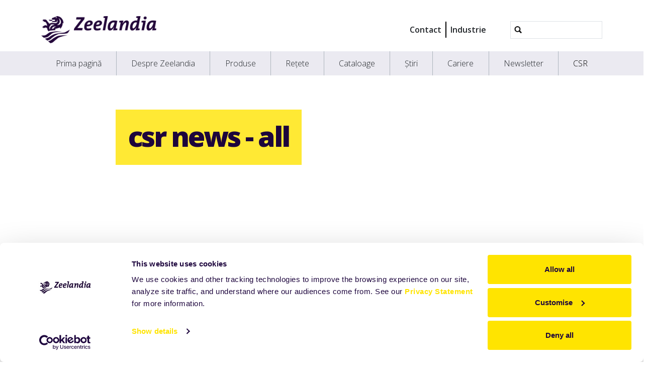

--- FILE ---
content_type: text/html;charset=utf-8
request_url: https://www.zeelandia.ro/dezvoltare_durabila/news-collections-and-items/csr
body_size: 7658
content:
<!DOCTYPE html>
<html xmlns="http://www.w3.org/1999/xhtml" lang="ro" xml:lang="ro">
  <head><meta http-equiv="Content-Type" content="text/html; charset=UTF-8" />
    <title>csr news - all — Zeelandia</title>
    <meta name="viewport" content="width=device-width, initial-scale=1" />

    <link rel="apple-touch-icon" sizes="180x180" href="/++theme++zeelandia-theme/favicons/apple-touch-icon.png" />
    <link rel="icon" type="image/png" sizes="32x32" href="/++theme++zeelandia-theme/favicons/favicon-32x32.png" />
    <link rel="icon" type="image/png" sizes="16x16" href="/++theme++zeelandia-theme/favicons/favicon-16x16.png" />
    <link rel="manifest" href="/++theme++zeelandia-theme/favicons/site.webmanifest" />
    <link rel="mask-icon" href="/++theme++zeelandia-theme/favicons/safari-pinned-tab.svg" color="#23063A" />
    <link rel="shortcut icon" href="/++theme++zeelandia-theme/favicons/favicon.ico" />
    <meta name="msapplication-TileColor" content="#ff0000" />
    <meta name="msapplication-config" content="/++theme++zeelandia-theme/favicons/browserconfig.xml" />
    <meta name="theme-color" content="#ffffff" />

  <meta charset="utf-8" /><meta property="og:title" content="csr news - all" /><meta property="twitter:title" content="csr news - all" /><meta property="og:url" content="https://www.zeelandia.ro/dezvoltare_durabila/news-collections-and-items/csr" /><meta property="twitter:card" content="summary" /><meta property="og:type" content="website" /><meta property="twitter:image" content="https://www.zeelandia.ro/@@site-logo/zeelandia.png" /><meta property="og:image" content="https://www.zeelandia.ro/@@site-logo/zeelandia.png" /><meta name="twitter:card" content="summary" /><meta property="og:site_name" content="Zeelandia" /><meta property="og:title" content="csr news - all" /><meta property="og:type" content="website" /><meta property="og:article:publisher" content="https://www.facebook.com/ZeelandiaRomania/" /><meta property="og:description" content="" /><meta property="og:url" content="https://www.zeelandia.ro/dezvoltare_durabila/news-collections-and-items/csr" /><meta property="og:image" content="https://www.zeelandia.ro/@@site-logo/zeelandia.png" /><meta property="og:image:type" content="image/png" /><meta name="viewport" content="width=device-width, initial-scale=1.0" /><meta name="generator" content="Plone - https://plone.org/" /><link rel="canonical" href="https://www.zeelandia.ro/dezvoltare_durabila/news-collections-and-items/csr" /><link rel="preload icon" type="image/vnd.microsoft.icon" href="https://www.zeelandia.ro/favicon.ico?name=favicon.ico" /><link rel="mask-icon" href="https://www.zeelandia.ro/favicon.ico?name=favicon.ico" /><link href="https://www.zeelandia.ro/@@search" rel="search" title="Search this site" /><link data-bundle="cookiecuttr" href="https://www.zeelandia.ro/++webresource++f5a0eee3-7c8f-5721-a078-1dbb30363511/++resource++collective.cookiecuttr/cookiecuttr.min.css" media="all" rel="stylesheet" type="text/css" /><link data-bundle="easyform" href="https://www.zeelandia.ro/++webresource++b6e63fde-4269-5984-a67a-480840700e9a/++resource++easyform.css" media="all" rel="stylesheet" type="text/css" /><link data-bundle="easyformplugin.fields" href="https://www.zeelandia.ro/++webresource++f14745e6-bd42-5fb0-a7bf-7b9e165a52f7/++plone++easyformplugin.fields/styles.css" media="all" rel="stylesheet" type="text/css" /><link data-bundle="mosaic-css" href="https://www.zeelandia.ro/++webresource++194c6646-85f9-57d9-9c89-31147d080b38/++plone++mosaic/mosaic.min.css" media="all" rel="stylesheet" type="text/css" /><link data-bundle="plone-fullscreen" href="https://www.zeelandia.ro/++webresource++ac83a459-aa2c-5a45-80a9-9d3e95ae0847/++plone++static/plone-fullscreen/fullscreen.css" media="all" rel="stylesheet" type="text/css" /><link data-bundle="diazo" href="https://www.zeelandia.ro/++webresource++7ea73528-4b3e-56b7-91c7-ca12a29a9e3a//++theme++zeelandia-theme/styles/theme.min.css" media="all" rel="stylesheet" type="text/css" /><script async="True" data-bundle="plone-fullscreen" integrity="sha384-yAbXscL0aoE/0AkFhaGNz6d74lDy9Cz7PXfkWNqRnFm0/ewX0uoBBoyPBU5qW7Nr" src="https://www.zeelandia.ro/++webresource++6aa4c841-faf5-51e8-8109-90bd97e7aa07/++plone++static/plone-fullscreen/fullscreen.js"></script><script data-bundle="plone" integrity="sha384-cnA8kdo1DYrIIzDegVsBQQFCz6wyGmvKp9f87eyZZS8eIrGFYO1k/S+yQLMMN2Fi" src="https://www.zeelandia.ro/++webresource++8528090d-5bd4-5b0f-bca4-a8d85714dded/++plone++static/bundle-plone/bundle.min.js"></script><script data-bundle="cookiecuttr-cookie" integrity="sha384-tPzOFrTqRSISW6+8YQ4vabyv+lAgTiNUKY8t3xMfSqCAh+vjPmZ8v/Oc/pplOYjV" src="https://www.zeelandia.ro/++webresource++f60dd4a4-3fe8-5759-a1c8-f17c9abbbf4a/++resource++collective.cookiecuttr/jquery.cookie.js"></script><script data-bundle="cookiecuttr" integrity="sha384-jVKeRd+mjHdwCtQdTRwpN+B4lM57l0q+hMEE8nvCiz6kuKH2mrpXZmHDaw2v+tTe" src="https://www.zeelandia.ro/++webresource++94329de3-ffb4-5b73-98d9-5ac6f6c76458/++resource++collective.cookiecuttr/cookiecuttr.min.js"></script><script data-bundle="zeelandia-bundle" integrity="sha384-9kFosZ4r++2FX7XWWJxpKtuwadahytBYxbwZsc5581Eu0ekPMyVGqEwBDZiOyu2Z" src="https://www.zeelandia.ro/++webresource++3976c3fd-8a01-587d-8009-38515715df78/++theme++zeelandia-theme/static/zeelandia_theme.js"></script></head>

  <body class="d-flex flex-column h-100 col-content frontend icons-on no-portlet-columns portaltype-collection section-dezvoltare_durabila site-ro subsection-news-collections-and-items subsection-news-collections-and-items-csr template-food_listing_view thumbs-on userrole-anonymous viewpermission-view" id="visual-portal-wrapper" dir="ltr" data-base-url="https://www.zeelandia.ro/dezvoltare_durabila/news-collections-and-items/csr" data-view-url="https://www.zeelandia.ro/dezvoltare_durabila/news-collections-and-items/csr" data-portal-url="https://www.zeelandia.ro" data-i18ncatalogurl="https://www.zeelandia.ro/plonejsi18n" data-pat-plone-modal="{&quot;actionOptions&quot;: {&quot;displayInModal&quot;: false}}" data-pat-pickadate="{&quot;date&quot;: {&quot;selectYears&quot;: 200}, &quot;time&quot;: {&quot;interval&quot;: 5 } }"><div class="outer-wrapper flex-shrink-0">
      <header id="content-header" class="container d-flex pt-3 flex-column justify-content-between align-items-lg-start flex-lg-row">

        <div id="portal-top" class="mb-3 d-flex justify-content-end">
        

<div id="portal-searchbox" class="d-flex flex-column position-relative"></div>




      </div>

        <div id="portal-logo-wrapper" class="pt-0 pt-lg-3 pb-3 d-flex justify-content-between align-items-center order-lg-first w-100">
          <a id="portal-logo" title="Zeelandia" href="https://www.zeelandia.ro">
  <img alt="Zeelandia" src="https://www.zeelandia.ro/@@site-logo/zeelandia.png" title="Zeelandia" /></a>
          <div class="navbar navbar-simple navbar-expand-lg">
            <button class="navbar-toggler navbar-light" type="button" data-bs-toggle="offcanvas" data-bs-target="#offcanvasNavbar" aria-controls="offcanvasNavbar" aria-label="Toggle navigation">
              <span class="navbar-toggler-icon "></span>
            </button>
          </div>
          <div class="navbar navbar-simple d-none d-lg-flex align-items-center" id="header-nav-wrapper">
            <ul class="navbar-nav flex-lg-row header-small-nav ms-3 me-3 position-relative" id="header-nav-links">
  <li class="nav-item">
  <a href="https://www.zeelandia.ro/about-zeelandia/contact" class="nav-link" target="">Contact</a>
  </li>
  <li class="nav-item">
  <a href="https://explore.zeelandia.com/ro" class="nav-link" target="_blank">Industrie</a>
  </li>
</ul>
            <ul class="navbar-nav flex-lg-row lang-wrapper header-small-nav position-relative"><span class="lang small-tab"></span></ul>
            <div id="portal-header-searchbox" class="portal-searchbox d-flex flex-column position-relative ms-4">

  <form id="searchGadget_form" action="https://www.zeelandia.ro/@@search" role="search" class="d-flex pat-livesearch show_images " data-pat-livesearch="ajaxUrl:https://www.zeelandia.ro/@@ajax-search">
    <div class="search-btn"></div>
    <input name="SearchableText" type="text" size="18" id="searchGadget" title="Caută in Site" class="searchField form-control" />

    <button class="searchButton btn btn-outline-light ms-2 d-none" type="submit">Search</button>

    <div id="portal-advanced-search" class="hiddenStructure">
      <a href="https://www.zeelandia.ro/@@search">Căutare avansată</a>
    </div>

  </form>

</div>
          </div>
        </div>

      </header>

      <div id="mainnavigation-wrapper">
        <div id="mainnavigation">
          <nav class="navbar navbar-expand-lg navbar-main pat-navigationmarker" id="portal-globalnav-wrapper">
            <div class="container">
              <div class="offcanvas offcanvas-end" tabindex="-1" id="offcanvasNavbar" aria-labelledby="offcanvasNavbarLabel">
                <div class="offcanvas-header justify-content-end">
                  <button type="button" class="btn-close btn-close-dark text-reset" data-bs-dismiss="offcanvas" aria-label="Close"></button>
                </div>
                <div class="offcanvas-body align-items-center">
                  <ul class="navbar-nav me-auto" id="portal-globalnav">
    <li class="index_html nav-item"><a href="https://www.zeelandia.ro" class="state-None nav-link">Prima pagină</a></li><li class="about-zeelandia nav-item"><a href="https://www.zeelandia.ro/about-zeelandia" class="state-published nav-link">Despre Zeelandia</a></li><li class="products nav-item"><a href="https://www.zeelandia.ro/products" class="state-published nav-link">Produse</a></li><li class="retete nav-item"><a href="https://www.zeelandia.ro/retete" class="state-published nav-link">Rețete</a></li><li class="cataloage nav-item"><a href="https://www.zeelandia.ro/cataloage" class="state-published nav-link">Cataloage</a></li><li class="stiri nav-item"><a href="https://www.zeelandia.ro/stiri" class="state-published nav-link">Știri</a></li><li class="cariere nav-item"><a href="https://www.zeelandia.ro/cariere" class="state-published nav-link">Cariere</a></li><li class="newsletter nav-item"><a href="https://www.zeelandia.ro/newsletter" class="state-published nav-link">Newsletter</a></li><li class="dezvoltare_durabila nav-item"><a href="https://www.zeelandia.ro/dezvoltare_durabila" class="state-published nav-link">CSR</a></li>
  
  <li class="nav-item d-block d-md-none">
  <a href="https://www.zeelandia.ro/about-zeelandia/contact" class="nav-link" target="">Contact</a>
  </li>
  <li class="nav-item d-block d-md-none">
  <a href="https://explore.zeelandia.com/ro" class="nav-link" target="_blank">Industrie</a>
  </li>
</ul>
                  
                  <ul class="lang-wrapper navbar-nav position-relative header-small-nav d-lg-none"><li class="lang small-tab"></li><!-- <span class="arrow-btn"></span> --></ul>

                  <div id="portal-searchbox" class="portal-searchbox mt-3 d-lg-none">

  <form id="searchGadget_form" action="https://www.zeelandia.ro/@@search" role="search" class="d-flex pat-livesearch show_images " data-pat-livesearch="ajaxUrl:https://www.zeelandia.ro/@@ajax-search">
    <div class="search-btn"></div>
    <input name="SearchableText" type="text" size="18" id="searchGadget" title="Caută in Site" class="searchField form-control" />

    <button class="searchButton btn btn-outline-light ms-2 d-none" type="submit">Search</button>

    <div id="portal-advanced-search" class="hiddenStructure">
      <a href="https://www.zeelandia.ro/@@search">Căutare avansată</a>
    </div>

  </form>

</div>
                </div>
              </div>
            </div>
          </nav>
        </div>
      </div>

      <div id="hero" class="principal">
        <div class="container">
          <div class="gigantic">
          </div>
        </div>
      </div>

      <div id="above-content-wrapper">
        <div id="above-content">
        </div>
      </div>

      <div class="container">
        <div class="row">
          <aside id="global_statusmessage" class="col-12">
      

      <div>
      </div>
    </aside>
        </div>
        <main id="main-container" class="row">
          <section id="portal-column-content">

      

      

        

          <article id="content">

            

              <header>

                <div id="viewlet-above-content-title"><span id="social-tags-body" itemscope="" itemtype="http://schema.org/WebPage" style="display: none">
  <span itemprop="name">csr news - all</span>
  <span itemprop="description"></span>
  <span itemprop="url">https://www.zeelandia.ro/dezvoltare_durabila/news-collections-and-items/csr</span>
  <span itemprop="image">https://www.zeelandia.ro/@@site-logo/zeelandia.png</span>
</span>




</div>

                
  
      

        <section class="sub-page-header">
            <div class="header-bg">
              
              
            </div>
            <div class="header-content">
              <h1 class="header-h"><strong>csr news - all</strong></h1>
            </div>
        </section>
      
      
  


                <div id="viewlet-below-content-title"><div class="container">
  <div class="row">
    <div class="col-sm-12">
        
    </div>
  </div>
</div>
</div>

                
  
    <div class="container">
      <div id="breadcrumbs"><div id="breadcrumb">

<div class="row">
  <div class="breadcrumb">
    <a class="breadcrumb-link" href="https://www.zeelandia.ro">Prima pagină</a>
    
        
          <a href="https://www.zeelandia.ro/dezvoltare_durabila" class="breadcrumb-link">CSR</a>
          
      
    
        
          <a href="https://www.zeelandia.ro/dezvoltare_durabila/news-collections-and-items" class="breadcrumb-link">News collections and items</a>
          
      
    
        
          
          <a href="https://www.zeelandia.ro/dezvoltare_durabila/news-collections-and-items/csr" class="breadcrumb-link active">csr news - all</a>
      
    
  </div>
</div>
</div>
</div>
      <p></p>
    </div>
  


                <div id="viewlet-below-content-description"></div>

              </header>

              <div id="viewlet-above-content-body"></div>

              <div id="content-core">
                

<section class="recipes-section">
  <div class="container">

  

  
    

      <div class="filters-wrapper mt-5 mb-4 pb-3 border-bottom border-primary" id="flfilter">
        <form class="row gx-3 gy-2 align-items-center" method="get" action="https://www.zeelandia.ro/dezvoltare_durabila/news-collections-and-items/csr#flfilter">
          <label class="sort-txt col-form-label col-auto">Sort on:</label>
          <div class="sort-wrapper col-sm-auto pe-sm-4">
            <select class="form-select w-sm-auto" name="sort_on">
              
                <option value="effective" selected="selected">Cele mai noi</option>
              
                <option value="sortable_title">Alphabetical</option>
              
            </select>
          </div>

          <div class="search-wrapper col-sm-auto pe-sm-4 d-flex">
            <input class="form-control" type="text" method="get" name="searchterm" placeholder="Search in " />
            <button class="btn btn-light search-btn" search="search"><img src="++theme++zeelandia-theme/img/search-ic.svg" width="16" height="16" alt="search" /></button>
          </div>

          <div class="pagination-wrapper col d-flex justify-content-end">
            

      <!-- Navigation, at least for the recipe listing view -->


  




    
          </div>

          
        </form>
      </div>

      
        <div class="recipes-wrapper row row-cols-sm-2 row-cols-lg-3 g-5">
          
            <div class="col">
              
                <div class="card content-card section-state-published recipe subject-csr white h-100" data-content="Nou">
                  <div class="card-img-top">
                    <a href="https://www.zeelandia.ro/dezvoltare_durabila/news-collections-and-items/zeelandia-csr-ambassadors">
                       <img src="https://www.zeelandia.ro/dezvoltare_durabila/news-collections-and-items/zeelandia-csr-ambassadors/@@images/image-400-35fe5d0b71b14dd8493a5f86a5f35836.jpeg" alt="Zeelandia's Global CSR Ambassadors" title="Zeelandia's Global CSR Ambassadors" height="250" width="400" />
                    </a>
                  </div>
                  <div class="card-body">
                       
                      <a href="https://www.zeelandia.ro/dezvoltare_durabila/news-collections-and-items/zeelandia-csr-ambassadors">
                        <h5 class="card-title">Zeelandia's Global CSR Ambassadors</h5>
                        
                      </a>
                      
                  </div>
                  <div class="card-footer">
                    <a class="btn btn-yellow btn-sm btn-animated" href="https://www.zeelandia.ro/dezvoltare_durabila/news-collections-and-items/zeelandia-csr-ambassadors">Citeşte <strong>mai mult</strong></a>
                  </div>
                </div>
              
            </div>
          
        </div>
      

      <div class="row mt-4">
             <div class="pagination-wrapper col d-flex justify-content-end">
          

      <!-- Navigation, at least for the recipe listing view -->


  




    
        </div>
      </div>
      
        
      

    
  
  </div>
</section>
  

              </div>

              <div id="viewlet-below-content-body">


</div>

            
            <footer>
              <div id="viewlet-below-content">



<div class="col-sm-12 social-print-row">
  <div class="detail-bottom">
    <div class="overview-link">
      <a href="#" class="btn btn-yellow small" onclick="window.history.back()"> <strong>&lt;&lt;</strong> </a>
    </div>
    <div class="print-btn">
      <a id="zee_print_button" href="#" class="btn btn-yellow small" onclick="window.print();return false;">
        <strong>Print</strong></a>
    </div>
    <div class="social-wrapper">

      <!-- Sharingbutton Twitter -->
      <a class="resp-sharing-button__link" href="https://twitter.com/intent/tweet/?text=csr%20news%20-%20all&amp;url=https%3A//www.zeelandia.ro/dezvoltare_durabila/news-collections-and-items/csr" target="_blank" aria-label="" rel="noopener noreferrer">
        <div class="resp-sharing-button resp-sharing-button--twitter resp-sharing-button--small">
          <div aria-hidden="true" class="resp-sharing-button__icon resp-sharing-button__icon--solid">
            <svg xmlns="http://www.w3.org/2000/svg" width="24" height="24" viewbox="0 0 24 24">
              <path d="M23.44 4.83c-.8.37-1.5.38-2.22.02.93-.56.98-.96 1.32-2.02-.88.52-1.86.9-2.9 1.1-.82-.88-2-1.43-3.3-1.43-2.5 0-4.55 2.04-4.55 4.54 0 .36.03.7.1 1.04-3.77-.2-7.12-2-9.36-4.75-.4.67-.6 1.45-.6 2.3 0 1.56.8 2.95 2 3.77-.74-.03-1.44-.23-2.05-.57v.06c0 2.2 1.56 4.03 3.64 4.44-.67.2-1.37.2-2.06.08.58 1.8 2.26 3.12 4.25 3.16C5.78 18.1 3.37 18.74 1 18.46c2 1.3 4.4 2.04 6.97 2.04 8.35 0 12.92-6.92 12.92-12.93 0-.2 0-.4-.02-.6.9-.63 1.96-1.22 2.56-2.14z"></path>
            </svg>
          </div>
        </div>
      </a>

      <!-- Sharingbutton LinkedIn -->
      <a class="resp-sharing-button__link" href="https://www.linkedin.com/shareArticle?mini=true&amp;url=https%3A//www.zeelandia.ro/dezvoltare_durabila/news-collections-and-items/csr&amp;title=csr%20news%20-%20all&amp;summary=&amp;source=Zeelandia" target="_blank" aria-label="" rel="noopener noreferrer">
        <div class="resp-sharing-button resp-sharing-button--linkedin resp-sharing-button--small">
          <div aria-hidden="true" class="resp-sharing-button__icon resp-sharing-button__icon--solid">
            <svg xmlns="http://www.w3.org/2000/svg" width="24" height="24" viewbox="0 0 24 24">
              <path d="M6.5 21.5h-5v-13h5v13zM4 6.5C2.5 6.5 1.5 5.3 1.5 4s1-2.4 2.5-2.4c1.6 0 2.5 1 2.6 2.5 0 1.4-1 2.5-2.6 2.5zm11.5 6c-1 0-2 1-2 2v7h-5v-13h5V10s1.6-1.5 4-1.5c3 0 5 2.2 5 6.3v6.7h-5v-7c0-1-1-2-2-2z"></path>
            </svg>
          </div>
        </div>
      </a>

      <!-- Sharingbutton Facebook -->
      <a class="resp-sharing-button__link" href="https://www.facebook.com/sharer/sharer.php?u=https%3A//www.zeelandia.ro/dezvoltare_durabila/news-collections-and-items/csr" target="_self" aria-label="" rel="noopener noreferrer">
        <div class="resp-sharing-button resp-sharing-button--facebook resp-sharing-button--small">
          <div aria-hidden="true" class="resp-sharing-button__icon resp-sharing-button__icon--solid">
           <svg xmlns="http://www.w3.org/2000/svg" width="24" height="24" viewbox="0 0 24 24"><path d="M19 0h-14c-2.761 0-5 2.239-5 5v14c0 2.761 2.239 5 5 5h14c2.762 0 5-2.239 5-5v-14c0-2.761-2.238-5-5-5zm-3 7h-1.924c-.615 0-1.076.252-1.076.889v1.111h3l-.238 3h-2.762v8h-3v-8h-2v-3h2v-1.923c0-2.022 1.064-3.077 3.461-3.077h2.539v3z"></path></svg>
          </div>
        </div>
      </a>
      <!-- Sharingbutton E-Mail -->
      <a class="resp-sharing-button__link" href="mailto:?subject=csr%20news%20-%20all&amp;body=%20-%20https%3A//www.zeelandia.ro/dezvoltare_durabila/news-collections-and-items/csr" target="_self" aria-label="">
        <div class="resp-sharing-button resp-sharing-button--email resp-sharing-button--small">
          <div aria-hidden="true" class="resp-sharing-button__icon resp-sharing-button__icon--solid">
            <svg xmlns="http://www.w3.org/2000/svg" width="24" height="24" viewbox="0 0 24 24">
              <path d="M22 4H2C.9 4 0 4.9 0 6v12c0 1.1.9 2 2 2h20c1.1 0 2-.9 2-2V6c0-1.1-.9-2-2-2zM7.25 14.43l-3.5 2c-.08.05-.17.07-.25.07-.17 0-.34-.1-.43-.25-.14-.24-.06-.55.18-.68l3.5-2c.24-.14.55-.06.68.18.14.24.06.55-.18.68zm4.75.07c-.1 0-.2-.03-.27-.08l-8.5-5.5c-.23-.15-.3-.46-.15-.7.15-.22.46-.3.7-.14L12 13.4l8.23-5.32c.23-.15.54-.08.7.15.14.23.07.54-.16.7l-8.5 5.5c-.08.04-.17.07-.27.07zm8.93 1.75c-.1.16-.26.25-.43.25-.08 0-.17-.02-.25-.07l-3.5-2c-.24-.13-.32-.44-.18-.68s.44-.32.68-.18l3.5 2c.24.13.32.44.18.68z"></path>
            </svg>
          </div>
        </div>
      </a>





    </div>
  </div>
</div>






</div>
            </footer>
          </article>
        
      

      
    </section>
          <!-- <aside id="portal-column-one">
          </aside> -->
          <!-- <aside id="portal-column-two" role="complementary">
          </aside> -->
        </main>
        <!--/row-->
      </div>
      <!--/container-->

    </div><!--/outer-wrapper --><footer id="portal-footer-wrapper">
      <div id="portal-footer" class="container">
        <div class="row">
          <div class="col-sm-2">
            <div class="f-menu">
  <div class="f-menu-link">
    <a href="https://www.zeelandia.ro/new.zeelandia.ro" target="">Home</a>
  </div>
  <div class="f-menu-link">
    <a href="https://www.zeelandia.ro/products" target="">Produse</a>
  </div>
  <div class="f-menu-link">
    <a href="https://www.zeelandia.ro/recipes" target="">Rețete</a>
  </div>
  <div class="f-menu-link">
    <a href="https://www.zeelandia.ro/video-zee" target="">Știri</a>
  </div>
  <div class="f-menu-link">
    <a href="https://www.zeelandia.ro/about-zeelandia" target="">Despre Zeelandia</a>
  </div>
  <div class="f-menu-link">
    <a href="https://www.zeelandia.ro/formular-de-raportare-a-neregulilor" target="">Formular raportare nereguli</a>
  </div>
  <div class="f-menu-link">
    <a href="https://www.zeelandia.ro/about-zeelandia/politica-privind-avertizarea-de-interes-public.pdf/@@download/file/Politica%20privind%20avertizarea%20de%20interes%20public.pdf" target="_blank">Politica privind avertizarea de interes public</a>
  </div>
</div>
          </div>
            <div class="col-xs-12 col-sm-3 company-info line">
  <div class="d-none d-md-block">
    <p><strong>Zeelandia SRL</strong></p>
<p>DN 28, Nr. 4, Valea Lupului, jud. Iași,  România, 707410 </p>
<p>Telefon:  0232 217 024</p>
<p><strong>office@zeelandia.ro</strong></p>
<p> </p>
  </div>
  <div class="d-block d-md-none company-info-mobile">
    
  </div>
</div>
          <div class="col-sm-4 line">
            <div class="f-contact-form">
      <p class="f-contact-h">Formular de contact</p>
        <div>
        
        <form method="get" action="https://www.zeelandia.ro/about-zeelandia/contact-details">
        <br />
        <button class="cta-button-yellow submit" type="submit" name="submit">Contactează-ne</button>
    </form></div>
  </div>
              
          </div>
          <div class="col-sm-3 line">
            <div class="f-social-wrapper">
              <div class="f-logo">
                <img src="/++theme++zeelandia-theme/img/zeelandia-w.svg" alt="" />
              </div>
              <div class="f-social">
  <p class="social-h"><span>Follow us on</span> <strong><span>Social Media</span></strong></p>
  
  <span class="soc-img"><a href="https://facebook.com/ZeelandiaRomania/"><img src="/++theme++zeelandia-theme/img/facebook.svg" alt="Facebook" /></a></span>
  <span class="soc-img"><a href="https://www.youtube.com/channel/UCYSWucdFB8CdeEeTMaKOvJA"><img src="/++theme++zeelandia-theme/img/youtube.svg" alt="YouTube" /></a></span>
  <span class="soc-img"><a href="https://www.linkedin.com/company/zeelandia-romania1/?viewAsMember=true"><img src="/++theme++zeelandia-theme/img/linkedin-t.png" alt="LinkedIn" /></a></span>
  <span class="soc-img"><a href="https://www.instagram.com/zeelandiaromania/"><img src="/++theme++zeelandia-theme/img/instagram.png" alt="Instagram" /></a></span>
</div>
            </div>
          </div>
        </div>
      </div>

      <div id="portal-colophon" class="f-bottom">
     <p class="bottom-txt">Part of Royal Zeelandia Group BV |
         
            
              <a href="https://www.zeelandia.ro/disclaimer">Disclaimer</a> |
 
              <a href=" https://www.zeelandia.ro/privacy-statement">Privacy Statement</a> |
            
        
        
        <a href="mailto:web@zeelandia.ro">web@zeelandia.ro</a>
      </p>
    </div>
    </footer><!-- Google Tag Manager -->
<script>(function(w,d,s,l,i){w[l]=w[l]||[];w[l].push({'gtm.start':
new Date().getTime(),event:'gtm.js'});var f=d.getElementsByTagName(s)[0],
j=d.createElement(s),dl=l!='dataLayer'?'&l='+l:'';j.async=true;j.src=
'https://www.googletagmanager.com/gtm.js?id='+i+dl;f.parentNode.insertBefore(j,f);
})(window,document,'script','dataLayer','GTM-NS9RBJ5M');</script>
<!-- End Google Tag Manager --></body>
</html>

--- FILE ---
content_type: text/javascript; charset=utf-8
request_url: https://www.zeelandia.ro/++webresource++8528090d-5bd4-5b0f-bca4-a8d85714dded/++plone++static/bundle-plone/chunks/74824.2ecb1f1128e89d59c105.min.js
body_size: 30225
content:
(self.webpackChunkplone_staticresources=self.webpackChunkplone_staticresources||[]).push([[74824],{59145:function(s,l,e){var g={"./0-circle-fill.svg":[73815,73815],"./0-circle.svg":[50587,50587],"./0-square-fill.svg":[25492,25492],"./0-square.svg":[43098,43098],"./1-circle-fill.svg":[57918,57918],"./1-circle.svg":[40172,40172],"./1-square-fill.svg":[26129,26129],"./1-square.svg":[84725,84725],"./123.svg":[16926,16926],"./2-circle-fill.svg":[72093,72093],"./2-circle.svg":[36329,36329],"./2-square-fill.svg":[68734,68734],"./2-square.svg":[34668,34668],"./3-circle-fill.svg":[21700,21700],"./3-circle.svg":[91754,91754],"./3-square-fill.svg":[67379,67379],"./3-square.svg":[65615,65615],"./4-circle-fill.svg":[1219,1219],"./4-circle.svg":[12703,12703],"./4-square-fill.svg":[15104,15104],"./4-square.svg":[72110,72110],"./5-circle-fill.svg":[63594,63594],"./5-circle.svg":[23648,23648],"./5-square-fill.svg":[37181,37181],"./5-square.svg":[46665,46665],"./6-circle-fill.svg":[67625,67625],"./6-circle.svg":[4925,4925],"./6-square-fill.svg":[37613,37613],"./6-square.svg":[82256,82256],"./7-circle-fill.svg":[88592,88592],"./7-circle.svg":[55537,77918],"./7-square-fill.svg":[34495,34495],"./7-square.svg":[71347,71347],"./8-circle-fill.svg":[78751,78751],"./8-circle.svg":[82003,82003],"./8-square-fill.svg":[82492,82492],"./8-square.svg":[35506,35506],"./9-circle-fill.svg":[44070,44070],"./9-circle.svg":[1860,1860],"./9-square-fill.svg":[23001,23001],"./9-square.svg":[96589,96589],"./activity.svg":[51993,51993],"./airplane-engines-fill.svg":[51936,51936],"./airplane-engines.svg":[11310,11310],"./airplane-fill.svg":[19206,19206],"./airplane.svg":[81796,81796],"./alarm-fill.svg":[17117,17117],"./alarm.svg":[87465,87465],"./alexa.svg":[97327,97327],"./align-bottom.svg":[29663,29663],"./align-center.svg":[87537,87537],"./align-end.svg":[10329,10329],"./align-middle.svg":[96857,96857],"./align-start.svg":[26154,26154],"./align-top.svg":[54051,54051],"./alipay.svg":[67328,67328],"./alphabet-uppercase.svg":[58888,58888],"./alphabet.svg":[92239,92239],"./alt.svg":[34247,34247],"./amazon.svg":[26922,26922],"./amd.svg":[40532,40532],"./android.svg":[26911,26911],"./android2.svg":[78863,78863],"./app-indicator.svg":[21211,21211],"./app.svg":[61479,61479],"./apple.svg":[61534,61534],"./archive-fill.svg":[19574,19574],"./archive.svg":[8404,8404],"./arrow-90deg-down.svg":[29140,29140],"./arrow-90deg-left.svg":[82163,82163],"./arrow-90deg-right.svg":[12918,12918],"./arrow-90deg-up.svg":[72527,72527],"./arrow-bar-down.svg":[93118,93118],"./arrow-bar-left.svg":[98037,98037],"./arrow-bar-right.svg":[50040,50040],"./arrow-bar-up.svg":[9365,9365],"./arrow-clockwise.svg":[95676,95676],"./arrow-counterclockwise.svg":[65212,65212],"./arrow-down-circle-fill.svg":[10287,10287],"./arrow-down-circle.svg":[60003,60003],"./arrow-down-left-circle-fill.svg":[74409,74409],"./arrow-down-left-circle.svg":[66781,66781],"./arrow-down-left-square-fill.svg":[51066,51066],"./arrow-down-left-square.svg":[23920,23920],"./arrow-down-left.svg":[38032,38032],"./arrow-down-right-circle-fill.svg":[2542,2542],"./arrow-down-right-circle.svg":[59516,59516],"./arrow-down-right-square-fill.svg":[76961,76961],"./arrow-down-right-square.svg":[22917,22917],"./arrow-down-right.svg":[69439,69439],"./arrow-down-short.svg":[44431,44431],"./arrow-down-square-fill.svg":[70956,70956],"./arrow-down-square.svg":[97154,97154],"./arrow-down-up.svg":[70976,70976],"./arrow-down.svg":[40934,40934],"./arrow-left-circle-fill.svg":[43156,43156],"./arrow-left-circle.svg":[85338,85338],"./arrow-left-right.svg":[83132,83132],"./arrow-left-short.svg":[44608,44608],"./arrow-left-square-fill.svg":[5731,5731],"./arrow-left-square.svg":[61407,61407],"./arrow-left.svg":[75053,75053],"./arrow-repeat.svg":[71367,71367],"./arrow-return-left.svg":[45430,45430],"./arrow-return-right.svg":[20661,20661],"./arrow-right-circle-fill.svg":[10345,10345],"./arrow-right-circle.svg":[69885,69885],"./arrow-right-short.svg":[93693,93693],"./arrow-right-square-fill.svg":[91354,91354],"./arrow-right-square.svg":[32720,32720],"./arrow-right.svg":[7664,7664],"./arrow-through-heart-fill.svg":[74876,74876],"./arrow-through-heart.svg":[62610,62610],"./arrow-up-circle-fill.svg":[17764,17764],"./arrow-up-circle.svg":[98122,98122],"./arrow-up-left-circle-fill.svg":[57840,57840],"./arrow-up-left-circle.svg":[21086,21086],"./arrow-up-left-square-fill.svg":[75263,75263],"./arrow-up-left-square.svg":[56659,56659],"./arrow-up-left.svg":[59041,59041],"./arrow-up-right-circle-fill.svg":[56013,56013],"./arrow-up-right-circle.svg":[14425,14425],"./arrow-up-right-square-fill.svg":[26305,26305],"./arrow-up-right-square.svg":[30428,30428],"./arrow-up-right.svg":[66508,66508],"./arrow-up-short.svg":[19152,19152],"./arrow-up-square-fill.svg":[94771,94771],"./arrow-up-square.svg":[52495,52495],"./arrow-up.svg":[70141,70141],"./arrows-angle-contract.svg":[70797,70797],"./arrows-angle-expand.svg":[25247,25247],"./arrows-collapse-vertical.svg":[80215,80215],"./arrows-collapse.svg":[17204,17204],"./arrows-expand-vertical.svg":[9116,9116],"./arrows-expand.svg":[53933,53933],"./arrows-fullscreen.svg":[62786,62786],"./arrows-move.svg":[85490,85490],"./arrows-vertical.svg":[56571,56571],"./arrows.svg":[20648,20648],"./aspect-ratio-fill.svg":[91978,91978],"./aspect-ratio.svg":[5696,5696],"./asterisk.svg":[92966,92966],"./at.svg":[70849,70849],"./award-fill.svg":[44373,44373],"./award.svg":[14641,14641],"./back.svg":[943,943],"./backpack-fill.svg":[81562,81562],"./backpack.svg":[55024,55024],"./backpack2-fill.svg":[396,396],"./backpack2.svg":[20066,20066],"./backpack3-fill.svg":[83999,83999],"./backpack3.svg":[50643,50643],"./backpack4-fill.svg":[92382,92382],"./backpack4.svg":[93900,93900],"./backspace-fill.svg":[94259,94259],"./backspace-reverse-fill.svg":[54532,54532],"./backspace-reverse.svg":[89354,89354],"./backspace.svg":[10575,10575],"./badge-3d-fill.svg":[44433,44433],"./badge-3d.svg":[40437,40437],"./badge-4k-fill.svg":[73731,73731],"./badge-4k.svg":[97068,74687],"./badge-8k-fill.svg":[39695,39695],"./badge-8k.svg":[18339,18339],"./badge-ad-fill.svg":[58819,58819],"./badge-ad.svg":[72159,72159],"./badge-ar-fill.svg":[50981,50981],"./badge-ar.svg":[16545,16545],"./badge-cc-fill.svg":[48020,48020],"./badge-cc.svg":[20890,20890],"./badge-hd-fill.svg":[15974,15974],"./badge-hd.svg":[5668,5668],"./badge-sd-fill.svg":[72593,72593],"./badge-sd.svg":[4821,4821],"./badge-tm-fill.svg":[16757,16757],"./badge-tm.svg":[9137,9137],"./badge-vo-fill.svg":[17841,17841],"./badge-vo.svg":[1045,1045],"./badge-vr-fill.svg":[45194,45194],"./badge-vr.svg":[27744,27744],"./badge-wc-fill.svg":[2592,2592],"./badge-wc.svg":[30542,30542],"./bag-check-fill.svg":[92303,92303],"./bag-check.svg":[71331,71331],"./bag-dash-fill.svg":[15101,15101],"./bag-dash.svg":[8297,8297],"./bag-fill.svg":[77722,77722],"./bag-heart-fill.svg":[39243,39243],"./bag-heart.svg":[85591,85591],"./bag-plus-fill.svg":[85229,85229],"./bag-plus.svg":[25401,25401],"./bag-x-fill.svg":[4091,4091],"./bag-x.svg":[67431,67431],"./bag.svg":[91600,91600],"./balloon-fill.svg":[20711,20711],"./balloon-heart-fill.svg":[71794,71794],"./balloon-heart.svg":[19800,19800],"./balloon.svg":[44811,44811],"./ban-fill.svg":[47981,47981],"./ban.svg":[82137,82137],"./bandaid-fill.svg":[14223,14223],"./bandaid.svg":[50467,50467],"./bank.svg":[31696,31696],"./bank2.svg":[65250,65250],"./bar-chart-fill.svg":[71944,71944],"./bar-chart-line-fill.svg":[23665,23665],"./bar-chart-line.svg":[15093,15093],"./bar-chart-steps.svg":[19924,19924],"./bar-chart.svg":[57638,57638],"./basket-fill.svg":[57358,57358],"./basket.svg":[73372,73372],"./basket2-fill.svg":[72296,72296],"./basket2.svg":[82182,82182],"./basket3-fill.svg":[49195,49195],"./basket3.svg":[53367,53367],"./battery-charging.svg":[95067,95067],"./battery-full.svg":[20733,20733],"./battery-half.svg":[80241,80241],"./battery.svg":[70333,70333],"./behance.svg":[35406,35406],"./bell-fill.svg":[15005,15005],"./bell-slash-fill.svg":[40369,40369],"./bell-slash.svg":[51445,51445],"./bell.svg":[14473,14473],"./bezier.svg":[55555,55555],"./bezier2.svg":[77563,77563],"./bicycle.svg":[67069,67069],"./bing.svg":[80460,80460],"./binoculars-fill.svg":[50222,50222],"./binoculars.svg":[72060,72060],"./blockquote-left.svg":[89027,89027],"./blockquote-right.svg":[41766,41766],"./bluetooth.svg":[13064,13064],"./body-text.svg":[6346,6346],"./book-fill.svg":[91069,91069],"./book-half.svg":[41453,41453],"./book.svg":[93929,93929],"./bookmark-check-fill.svg":[78509,78509],"./bookmark-check.svg":[7513,7513],"./bookmark-dash-fill.svg":[46215,46215],"./bookmark-dash.svg":[77835,77835],"./bookmark-fill.svg":[79924,79924],"./bookmark-heart-fill.svg":[36921,36921],"./bookmark-heart.svg":[17037,17037],"./bookmark-plus-fill.svg":[26223,26223],"./bookmark-plus.svg":[47907,47907],"./bookmark-star-fill.svg":[57547,57547],"./bookmark-star.svg":[6167,6167],"./bookmark-x-fill.svg":[27397,27397],"./bookmark-x.svg":[81185,81185],"./bookmark.svg":[4058,4058],"./bookmarks-fill.svg":[21697,21697],"./bookmarks.svg":[84485,84485],"./bookshelf.svg":[50295,50295],"./boombox-fill.svg":[18072,18072],"./boombox.svg":[11798,11798],"./bootstrap-fill.svg":[31958,31958],"./bootstrap-reboot.svg":[58154,58154],"./bootstrap.svg":[7604,7604],"./border-all.svg":[77002,77002],"./border-bottom.svg":[66020,66020],"./border-center.svg":[79610,79610],"./border-inner.svg":[11663,11663],"./border-left.svg":[78638,78638],"./border-middle.svg":[51794,51794],"./border-outer.svg":[91914,91914],"./border-right.svg":[7309,7309],"./border-style.svg":[25836,25836],"./border-top.svg":[39070,39070],"./border-width.svg":[93959,93959],"./border.svg":[77348,77348],"./bounding-box-circles.svg":[86874,86874],"./bounding-box.svg":[88470,88470],"./box-arrow-down-left.svg":[18108,18108],"./box-arrow-down-right.svg":[15619,15619],"./box-arrow-down.svg":[14754,14754],"./box-arrow-in-down-left.svg":[49514,49514],"./box-arrow-in-down-right.svg":[48097,48097],"./box-arrow-in-down.svg":[11344,11344],"./box-arrow-in-left.svg":[85887,85887],"./box-arrow-in-right.svg":[2394,2394],"./box-arrow-in-up-left.svg":[67191,67191],"./box-arrow-in-up-right.svg":[14962,14962],"./box-arrow-in-up.svg":[61475,61475],"./box-arrow-left.svg":[30633,30633],"./box-arrow-right.svg":[59892,59892],"./box-arrow-up-left.svg":[16389,16389],"./box-arrow-up-right.svg":[65960,65960],"./box-arrow-up.svg":[13937,13937],"./box-fill.svg":[90005,90005],"./box-seam-fill.svg":[55702,55702],"./box-seam.svg":[80052,80052],"./box.svg":[92337,92337],"./box2-fill.svg":[93557,93557],"./box2-heart-fill.svg":[89716,89716],"./box2-heart.svg":[15930,15930],"./box2.svg":[24785,24785],"./boxes.svg":[16641,16641],"./braces-asterisk.svg":[60207,60207],"./braces.svg":[61082,61082],"./bricks.svg":[72756,72756],"./briefcase-fill.svg":[54184,54184],"./briefcase.svg":[70822,70822],"./brightness-alt-high-fill.svg":[75032,75032],"./brightness-alt-high.svg":[36278,36278],"./brightness-alt-low-fill.svg":[68626,68626],"./brightness-alt-low.svg":[40344,40344],"./brightness-high-fill.svg":[66398,66398],"./brightness-high.svg":[72204,72204],"./brightness-low-fill.svg":[16128,16128],"./brightness-low.svg":[49934,49934],"./brilliance.svg":[36873,36873],"./broadcast-pin.svg":[12601,12601],"./broadcast.svg":[63475,63475],"./browser-chrome.svg":[23937,23937],"./browser-edge.svg":[94668,94668],"./browser-firefox.svg":[58054,58054],"./browser-safari.svg":[63931,63931],"./brush-fill.svg":[86220,86220],"./brush.svg":[90562,90562],"./bucket-fill.svg":[44458,44458],"./bucket.svg":[71808,71808],"./bug-fill.svg":[66390,66390],"./bug.svg":[27892,27892],"./building-add.svg":[33068,33068],"./building-check.svg":[24749,24749],"./building-dash.svg":[36967,36967],"./building-down.svg":[95063,95063],"./building-exclamation.svg":[24074,24074],"./building-fill-add.svg":[34814,34814],"./building-fill-check.svg":[20083,20083],"./building-fill-dash.svg":[55257,55257],"./building-fill-down.svg":[57537,57537],"./building-fill-exclamation.svg":[2856,2856],"./building-fill-gear.svg":[14664,14664],"./building-fill-lock.svg":[74272,74272],"./building-fill-slash.svg":[83576,83576],"./building-fill-up.svg":[61630,61630],"./building-fill-x.svg":[34935,34935],"./building-fill.svg":[85664,85664],"./building-gear.svg":[87314,87314],"./building-lock.svg":[42390,42390],"./building-slash.svg":[55678,55678],"./building-up.svg":[48104,48104],"./building-x.svg":[21597,21597],"./building.svg":[10862,10862],"./buildings-fill.svg":[93973,93973],"./buildings.svg":[87313,87313],"./bullseye.svg":[21575,21575],"./bus-front-fill.svg":[73036,73036],"./bus-front.svg":[20802,20802],"./c-circle-fill.svg":[85556,85556],"./c-circle.svg":[4282,4282],"./c-square-fill.svg":[38819,38819],"./c-square.svg":[14527,14527],"./cake-fill.svg":[37376,37376],"./cake.svg":[6222,6222],"./cake2-fill.svg":[74346,74346],"./cake2.svg":[30464,30464],"./calculator-fill.svg":[59804,59804],"./calculator.svg":[59314,59314],"./calendar-check-fill.svg":[47015,47015],"./calendar-check.svg":[91307,91307],"./calendar-date-fill.svg":[61517,61517],"./calendar-date.svg":[73625,73625],"./calendar-day-fill.svg":[58349,58349],"./calendar-day.svg":[13190,90809],"./calendar-event-fill.svg":[53483,53483],"./calendar-event.svg":[76855,76855],"./calendar-fill.svg":[59138,59138],"./calendar-heart-fill.svg":[46643,46643],"./calendar-heart.svg":[89039,89039],"./calendar-minus-fill.svg":[68499,68499],"./calendar-minus.svg":[71951,71951],"./calendar-month-fill.svg":[28701,28701],"./calendar-month.svg":[67785,67785],"./calendar-plus-fill.svg":[15109,15109],"./calendar-plus.svg":[21313,21313],"./calendar-range-fill.svg":[30902,30902],"./calendar-range.svg":[43892,43892],"./calendar-week-fill.svg":[97633,97633],"./calendar-week.svg":[1125,1125],"./calendar-x-fill.svg":[88899,88899],"./calendar-x.svg":[14335,14335],"./calendar.svg":[21384,21384],"./calendar2-check-fill.svg":[32061,32061],"./calendar2-check.svg":[20489,20489],"./calendar2-date-fill.svg":[7795,7795],"./calendar2-date.svg":[50671,50671],"./calendar2-day-fill.svg":[19079,19079],"./calendar2-day.svg":[18859,18859],"./calendar2-event-fill.svg":[44053,44053],"./calendar2-event.svg":[52625,52625],"./calendar2-fill.svg":[61348,61348],"./calendar2-heart-fill.svg":[66473,66473],"./calendar2-heart.svg":[25309,25309],"./calendar2-minus-fill.svg":[22773,22773],"./calendar2-minus.svg":[89233,89233],"./calendar2-month-fill.svg":[40359,40359],"./calendar2-month.svg":[78635,78635],"./calendar2-plus-fill.svg":[81023,81023],"./calendar2-plus.svg":[90035,90035],"./calendar2-range-fill.svg":[21068,21068],"./calendar2-range.svg":[43106,43106],"./calendar2-week-fill.svg":[2559,2559],"./calendar2-week.svg":[26963,26963],"./calendar2-x-fill.svg":[62613,62613],"./calendar2-x.svg":[10321,10321],"./calendar2.svg":[42,42],"./calendar3-event-fill.svg":[74670,74670],"./calendar3-event.svg":[98620,98620],"./calendar3-fill.svg":[5495,5495],"./calendar3-range-fill.svg":[39503,39503],"./calendar3-range.svg":[5315,5315],"./calendar3-week-fill.svg":[55970,55970],"./calendar3-week.svg":[63368,63368],"./calendar3.svg":[17883,17883],"./calendar4-event.svg":[17923,17923],"./calendar4-range.svg":[48272,48272],"./calendar4-week.svg":[32649,32649],"./calendar4.svg":[84820,84820],"./camera-fill.svg":[76771,76771],"./camera-reels-fill.svg":[21199,21199],"./camera-reels.svg":[80611,80611],"./camera-video-fill.svg":[60317,60317],"./camera-video-off-fill.svg":[95241,95241],"./camera-video-off.svg":[59069,59069],"./camera-video.svg":[5993,5993],"./camera.svg":[63295,63295],"./camera2.svg":[54767,54767],"./capslock-fill.svg":[14090,14090],"./capslock.svg":[80736,80736],"./capsule-pill.svg":[84797,84797],"./capsule.svg":[31259,31259],"./car-front-fill.svg":[89900,89900],"./car-front.svg":[85186,85186],"./card-checklist.svg":[58339,58339],"./card-heading.svg":[87373,87373],"./card-image.svg":[12864,12864],"./card-list.svg":[73953,73953],"./card-text.svg":[87820,87820],"./caret-down-fill.svg":[28722,28722],"./caret-down-square-fill.svg":[57106,57106],"./caret-down-square.svg":[92280,92280],"./caret-down.svg":[85592,63211],"./caret-left-fill.svg":[19627,19627],"./caret-left-square-fill.svg":[297,297],"./caret-left-square.svg":[33853,33853],"./caret-left.svg":[90135,90135],"./caret-right-fill.svg":[26396,26396],"./caret-right-square-fill.svg":[94240,94240],"./caret-right-square.svg":[67118,67118],"./caret-right.svg":[46930,46930],"./caret-up-fill.svg":[50631,50631],"./caret-up-square-fill.svg":[34101,34101],"./caret-up-square.svg":[14065,14065],"./caret-up.svg":[55883,55883],"./cart-check-fill.svg":[95147,17528],"./cart-check.svg":[48727,48727],"./cart-dash-fill.svg":[62721,62721],"./cart-dash.svg":[86885,86885],"./cart-fill.svg":[48838,48838],"./cart-plus-fill.svg":[90217,90217],"./cart-plus.svg":[84029,84029],"./cart-x-fill.svg":[5295,5295],"./cart-x.svg":[80515,80515],"./cart.svg":[19172,19172],"./cart2.svg":[98622,98622],"./cart3.svg":[42351,42351],"./cart4.svg":[76464,76464],"./cash-coin.svg":[84579,84579],"./cash-stack.svg":[55012,55012],"./cash.svg":[76979,76979],"./cassette-fill.svg":[55804,55804],"./cassette.svg":[57650,57650],"./cast.svg":[36647,36647],"./cc-circle-fill.svg":[90309,90309],"./cc-circle.svg":[25486,25486],"./cc-square-fill.svg":[59270,59270],"./cc-square.svg":[83396,83396],"./chat-dots-fill.svg":[37805,37805],"./chat-dots.svg":[58297,58297],"./chat-fill.svg":[54386,54386],"./chat-heart-fill.svg":[56483,56483],"./chat-heart.svg":[99615,99615],"./chat-left-dots-fill.svg":[14283,14283],"./chat-left-dots.svg":[35223,35223],"./chat-left-fill.svg":[58988,58988],"./chat-left-heart-fill.svg":[2577,2577],"./chat-left-heart.svg":[47349,47349],"./chat-left-quote-fill.svg":[30445,30445],"./chat-left-quote.svg":[34905,34905],"./chat-left-text-fill.svg":[87856,87856],"./chat-left-text.svg":[74430,74430],"./chat-left.svg":[45890,45890],"./chat-quote-fill.svg":[74815,74815],"./chat-quote.svg":[83283,83283],"./chat-right-dots-fill.svg":[40132,40132],"./chat-right-dots.svg":[23146,23146],"./chat-right-fill.svg":[62765,62765],"./chat-right-heart-fill.svg":[67116,67116],"./chat-right-heart.svg":[92418,92418],"./chat-right-quote-fill.svg":[99092,99092],"./chat-right-quote.svg":[51738,51738],"./chat-right-text-fill.svg":[3151,3151],"./chat-right-text.svg":[15075,15075],"./chat-right.svg":[62521,62521],"./chat-square-dots-fill.svg":[81389,81389],"./chat-square-dots.svg":[75865,75865],"./chat-square-fill.svg":[71954,71954],"./chat-square-heart-fill.svg":[49059,49059],"./chat-square-heart.svg":[63135,63135],"./chat-square-quote-fill.svg":[83743,83743],"./chat-square-quote.svg":[46803,46803],"./chat-square-text-fill.svg":[88498,88498],"./chat-square-text.svg":[89080,89080],"./chat-square.svg":[2392,2392],"./chat-text-fill.svg":[28562,28562],"./chat-text.svg":[55160,55160],"./chat.svg":[42936,42936],"./check-all.svg":[36776,36776],"./check-circle-fill.svg":[61875,61875],"./check-circle.svg":[54703,54703],"./check-lg.svg":[85536,85536],"./check-square-fill.svg":[69808,69808],"./check-square.svg":[11710,11710],"./check.svg":[94082,94082],"./check2-all.svg":[33618,33618],"./check2-circle.svg":[49225,49225],"./check2-square.svg":[60652,60652],"./check2.svg":[23004,23004],"./chevron-bar-contract.svg":[55306,55306],"./chevron-bar-down.svg":[75112,75112],"./chevron-bar-expand.svg":[10876,10876],"./chevron-bar-left.svg":[42887,42887],"./chevron-bar-right.svg":[16770,16770],"./chevron-bar-up.svg":[42811,42811],"./chevron-compact-down.svg":[14944,14944],"./chevron-compact-left.svg":[68687,68687],"./chevron-compact-right.svg":[5866,5866],"./chevron-compact-up.svg":[62131,62131],"./chevron-contract.svg":[4602,4602],"./chevron-double-down.svg":[42640,42640],"./chevron-double-left.svg":[3391,3391],"./chevron-double-right.svg":[91482,91482],"./chevron-double-up.svg":[21667,21667],"./chevron-down.svg":[67992,67992],"./chevron-expand.svg":[74444,74444],"./chevron-left.svg":[78519,78519],"./chevron-right.svg":[53266,53266],"./chevron-up.svg":[82443,82443],"./circle-fill.svg":[37828,37828],"./circle-half.svg":[74312,74312],"./circle-square.svg":[60166,60166],"./circle.svg":[4394,4394],"./clipboard-check-fill.svg":[21679,21679],"./clipboard-check.svg":[89379,89379],"./clipboard-data-fill.svg":[50505,50505],"./clipboard-data.svg":[56861,56861],"./clipboard-fill.svg":[79898,79898],"./clipboard-heart-fill.svg":[37931,37931],"./clipboard-heart.svg":[56343,56343],"./clipboard-minus-fill.svg":[17528,95147],"./clipboard-minus.svg":[30039,30039],"./clipboard-plus-fill.svg":[30381,30381],"./clipboard-plus.svg":[2425,2425],"./clipboard-pulse.svg":[36240,36240],"./clipboard-x-fill.svg":[44027,44027],"./clipboard-x.svg":[37959,37959],"./clipboard.svg":[89488,89488],"./clipboard2-check-fill.svg":[85045,85045],"./clipboard2-check.svg":[65041,65041],"./clipboard2-data-fill.svg":[81911,81911],"./clipboard2-data.svg":[90363,90363],"./clipboard2-fill.svg":[95212,95212],"./clipboard2-heart-fill.svg":[46545,46545],"./clipboard2-heart.svg":[23605,23605],"./clipboard2-minus-fill.svg":[53917,53917],"./clipboard2-minus.svg":[8393,8393],"./clipboard2-plus-fill.svg":[80471,80471],"./clipboard2-plus.svg":[67899,67899],"./clipboard2-pulse-fill.svg":[88616,88616],"./clipboard2-pulse.svg":[49030,49030],"./clipboard2-x-fill.svg":[89629,89629],"./clipboard2-x.svg":[809,809],"./clipboard2.svg":[27874,27874],"./clock-fill.svg":[9938,9938],"./clock-history.svg":[54155,54155],"./clock.svg":[12088,12088],"./cloud-arrow-down-fill.svg":[6860,6860],"./cloud-arrow-down.svg":[63714,63714],"./cloud-arrow-up-fill.svg":[76917,76917],"./cloud-arrow-up.svg":[14801,14801],"./cloud-check-fill.svg":[56936,56936],"./cloud-check.svg":[91014,91014],"./cloud-download-fill.svg":[90664,90664],"./cloud-download.svg":[48198,48198],"./cloud-drizzle-fill.svg":[76690,76690],"./cloud-drizzle.svg":[48504,48504],"./cloud-fill.svg":[49301,49301],"./cloud-fog-fill.svg":[41408,41408],"./cloud-fog.svg":[69998,69998],"./cloud-fog2-fill.svg":[23754,23754],"./cloud-fog2.svg":[54656,54656],"./cloud-hail-fill.svg":[37314,37314],"./cloud-hail.svg":[17960,17960],"./cloud-haze-fill.svg":[60610,60610],"./cloud-haze.svg":[84872,84872],"./cloud-haze2-fill.svg":[23972,23972],"./cloud-haze2.svg":[53194,53194],"./cloud-lightning-fill.svg":[56530,56530],"./cloud-lightning-rain-fill.svg":[48235,48235],"./cloud-lightning-rain.svg":[48663,48663],"./cloud-lightning.svg":[92600,92600],"./cloud-minus-fill.svg":[55836,55836],"./cloud-minus.svg":[84530,84530],"./cloud-moon-fill.svg":[3697,3697],"./cloud-moon.svg":[3349,3349],"./cloud-plus-fill.svg":[27988,27988],"./cloud-plus.svg":[12986,12986],"./cloud-rain-fill.svg":[84994,84994],"./cloud-rain-heavy-fill.svg":[70800,70800],"./cloud-rain-heavy.svg":[38718,38718],"./cloud-rain.svg":[38472,38472],"./cloud-slash-fill.svg":[28601,28601],"./cloud-slash.svg":[86253,86253],"./cloud-sleet-fill.svg":[80711,80711],"./cloud-sleet.svg":[61643,61643],"./cloud-snow-fill.svg":[10051,10051],"./cloud-snow.svg":[84959,84959],"./cloud-sun-fill.svg":[22190,22190],"./cloud-sun.svg":[17308,17308],"./cloud-upload-fill.svg":[83273,83273],"./cloud-upload.svg":[23581,23581],"./cloud.svg":[98481,98481],"./clouds-fill.svg":[1002,1002],"./clouds.svg":[65728,65728],"./cloudy-fill.svg":[27124,27124],"./cloudy.svg":[25786,25786],"./code-slash.svg":[45509,45509],"./code-square.svg":[60011,60011],"./code.svg":[22361,22361],"./coin.svg":[48829,48829],"./collection-fill.svg":[276,276],"./collection-play-fill.svg":[74745,74745],"./collection-play.svg":[11181,11181],"./collection.svg":[9818,9818],"./columns-gap.svg":[17892,17892],"./columns.svg":[9943,9943],"./command.svg":[9493,9493],"./compass-fill.svg":[21544,21544],"./compass.svg":[4870,4870],"./cone-striped.svg":[68405,68405],"./cone.svg":[15079,15079],"./controller.svg":[96754,96754],"./cookie.svg":[61964,61964],"./copy.svg":[88409,88409],"./cpu-fill.svg":[29714,29714],"./cpu.svg":[6552,6552],"./credit-card-2-back-fill.svg":[18091,18091],"./credit-card-2-back.svg":[73559,73559],"./credit-card-2-front-fill.svg":[7311,7311],"./credit-card-2-front.svg":[22339,22339],"./credit-card-fill.svg":[32626,32626],"./credit-card.svg":[824,824],"./crop.svg":[58184,58184],"./crosshair.svg":[99354,99354],"./crosshair2.svg":[36100,36100],"./cup-fill.svg":[51432,51432],"./cup-hot-fill.svg":[95318,95318],"./cup-hot.svg":[64852,64852],"./cup-straw.svg":[31132,31132],"./cup.svg":[50182,50182],"./currency-bitcoin.svg":[96346,96346],"./currency-dollar.svg":[98330,98330],"./currency-euro.svg":[9467,9467],"./currency-exchange.svg":[75911,75911],"./currency-pound.svg":[29006,29006],"./currency-rupee.svg":[45287,45287],"./currency-yen.svg":[66796,66796],"./cursor-fill.svg":[96790,96790],"./cursor-text.svg":[1164,1164],"./cursor.svg":[81108,81108],"./dash-circle-dotted.svg":[38320,38320],"./dash-circle-fill.svg":[64987,64987],"./dash-circle.svg":[91175,91175],"./dash-lg.svg":[77800,77800],"./dash-square-dotted.svg":[94935,94935],"./dash-square-fill.svg":[60984,60984],"./dash-square.svg":[57686,57686],"./dash.svg":[99386,99386],"./database-add.svg":[2563,2563],"./database-check.svg":[51246,51246],"./database-dash.svg":[49054,49054],"./database-down.svg":[54470,54470],"./database-exclamation.svg":[37305,37305],"./database-fill-add.svg":[58191,58191],"./database-fill-check.svg":[81666,81666],"./database-fill-dash.svg":[34938,34938],"./database-fill-down.svg":[77290,77290],"./database-fill-exclamation.svg":[98725,98725],"./database-fill-gear.svg":[87467,87467],"./database-fill-lock.svg":[43307,43307],"./database-fill-slash.svg":[92137,92137],"./database-fill-up.svg":[40537,40537],"./database-fill-x.svg":[61398,61398],"./database-fill.svg":[22685,22685],"./database-gear.svg":[26023,26023],"./database-lock.svg":[39799,39799],"./database-slash.svg":[27573,27573],"./database-up.svg":[19741,19741],"./database-x.svg":[13306,13306],"./database.svg":[91081,91081],"./device-hdd-fill.svg":[36467,36467],"./device-hdd.svg":[18511,18511],"./device-ssd-fill.svg":[66069,66069],"./device-ssd.svg":[21457,21457],"./diagram-2-fill.svg":[41270,41270],"./diagram-2.svg":[27444,27444],"./diagram-3-fill.svg":[93841,93841],"./diagram-3.svg":[53077,53077],"./diamond-fill.svg":[16252,16252],"./diamond-half.svg":[45776,45776],"./diamond.svg":[15730,15730],"./dice-1-fill.svg":[20773,20773],"./dice-1.svg":[21505,21505],"./dice-2-fill.svg":[21724,21724],"./dice-2.svg":[39762,39762],"./dice-3-fill.svg":[29263,29263],"./dice-3.svg":[72803,72803],"./dice-4-fill.svg":[50414,50414],"./dice-4.svg":[45148,45148],"./dice-5-fill.svg":[21801,21801],"./dice-5.svg":[73693,73693],"./dice-6-fill.svg":[39408,39408],"./dice-6.svg":[61598,61598],"./disc-fill.svg":[95069,95069],"./disc.svg":[13033,13033],"./discord.svg":[61494,61494],"./display-fill.svg":[13686,13686],"./display.svg":[5332,5332],"./displayport-fill.svg":[93350,70969],"./displayport.svg":[82541,82541],"./distribute-horizontal.svg":[64056,64056],"./distribute-vertical.svg":[12046,12046],"./door-closed-fill.svg":[45555,45555],"./door-closed.svg":[44751,44751],"./door-open-fill.svg":[89535,89535],"./door-open.svg":[72435,72435],"./dot.svg":[59591,59591],"./download.svg":[29514,29514],"./dpad-fill.svg":[99537,99537],"./dpad.svg":[95957,95957],"./dribbble.svg":[27852,27852],"./dropbox.svg":[3820,3820],"./droplet-fill.svg":[40702,40702],"./droplet-half.svg":[32962,32962],"./droplet.svg":[40364,40364],"./duffle-fill.svg":[76444,76444],"./duffle.svg":[70770,70770],"./ear-fill.svg":[75364,75364],"./ear.svg":[67722,67722],"./earbuds.svg":[22462,22462],"./easel-fill.svg":[29386,29386],"./easel.svg":[96032,96032],"./easel2-fill.svg":[48124,48124],"./easel2.svg":[11122,11122],"./easel3-fill.svg":[33775,33775],"./easel3.svg":[25763,25763],"./egg-fill.svg":[9777,9777],"./egg-fried.svg":[21580,21580],"./egg.svg":[4309,4309],"./eject-fill.svg":[79461,79461],"./eject.svg":[51521,51521],"./emoji-angry-fill.svg":[94050,94050],"./emoji-angry.svg":[84616,84616],"./emoji-astonished-fill.svg":[24839,24839],"./emoji-astonished.svg":[27467,27467],"./emoji-dizzy-fill.svg":[24873,24873],"./emoji-dizzy.svg":[19069,19069],"./emoji-expressionless-fill.svg":[5006,5006],"./emoji-expressionless.svg":[78908,78908],"./emoji-frown-fill.svg":[87699,87699],"./emoji-frown.svg":[55823,55823],"./emoji-grimace-fill.svg":[56553,56553],"./emoji-grimace.svg":[12893,12893],"./emoji-grin-fill.svg":[21375,21375],"./emoji-grin.svg":[5587,5587],"./emoji-heart-eyes-fill.svg":[8528,8528],"./emoji-heart-eyes.svg":[95358,95358],"./emoji-kiss-fill.svg":[65243,65243],"./emoji-kiss.svg":[21703,21703],"./emoji-laughing-fill.svg":[37858,37858],"./emoji-laughing.svg":[28200,28200],"./emoji-neutral-fill.svg":[31996,31996],"./emoji-neutral.svg":[14162,14162],"./emoji-smile-fill.svg":[82191,82191],"./emoji-smile-upside-down-fill.svg":[4707,4707],"./emoji-smile-upside-down.svg":[55999,55999],"./emoji-smile.svg":[21635,21635],"./emoji-sunglasses-fill.svg":[70471,70471],"./emoji-sunglasses.svg":[84024,84024],"./emoji-surprise-fill.svg":[86582,64201],"./emoji-surprise.svg":[87252,87252],"./emoji-tear-fill.svg":[99745,99745],"./emoji-tear.svg":[50309,50309],"./emoji-wink-fill.svg":[9246,9246],"./emoji-wink.svg":[98988,98988],"./envelope-arrow-down-fill.svg":[43019,43019],"./envelope-arrow-down.svg":[39351,39351],"./envelope-arrow-up-fill.svg":[73794,73794],"./envelope-arrow-up.svg":[49608,49608],"./envelope-at-fill.svg":[29638,29638],"./envelope-at.svg":[75300,75300],"./envelope-check-fill.svg":[97869,97869],"./envelope-check.svg":[55801,55801],"./envelope-dash-fill.svg":[21639,21639],"./envelope-dash.svg":[70923,70923],"./envelope-exclamation-fill.svg":[79600,79600],"./envelope-exclamation.svg":[91166,91166],"./envelope-fill.svg":[82836,82836],"./envelope-heart-fill.svg":[47961,47961],"./envelope-heart.svg":[77005,77005],"./envelope-open-fill.svg":[75411,75411],"./envelope-open-heart-fill.svg":[5062,5062],"./envelope-open-heart.svg":[84228,84228],"./envelope-open.svg":[73199,73199],"./envelope-paper-fill.svg":[48475,48475],"./envelope-paper-heart-fill.svg":[57550,57550],"./envelope-paper-heart.svg":[96604,96604],"./envelope-paper.svg":[34215,34215],"./envelope-plus-fill.svg":[62652,40271],"./envelope-plus.svg":[40995,40995],"./envelope-slash-fill.svg":[12596,12596],"./envelope-slash.svg":[16250,16250],"./envelope-x-fill.svg":[72677,72677],"./envelope-x.svg":[9313,9313],"./envelope.svg":[4756,59994],"./eraser-fill.svg":[29184,29184],"./eraser.svg":[27022,27022],"./escape.svg":[53363,53363],"./ethernet.svg":[39931,39931],"./ev-front-fill.svg":[32513,32513],"./ev-front.svg":[66021,66021],"./ev-station-fill.svg":[90606,90606],"./ev-station.svg":[21596,21596],"./exclamation-circle-fill.svg":[66588,66588],"./exclamation-circle.svg":[51922,51922],"./exclamation-diamond-fill.svg":[76580,76580],"./exclamation-diamond.svg":[64413,86794],"./exclamation-lg.svg":[61905,61905],"./exclamation-octagon-fill.svg":[1055,1055],"./exclamation-octagon.svg":[23283,23283],"./exclamation-square-fill.svg":[48107,48107],"./exclamation-square.svg":[26807,26807],"./exclamation-triangle-fill.svg":[42948,42948],"./exclamation-triangle.svg":[55818,55818],"./exclamation.svg":[30821,30821],"./exclude.svg":[36176,36176],"./explicit-fill.svg":[66420,66420],"./explicit.svg":[98362,98362],"./exposure.svg":[22109,22109],"./eye-fill.svg":[55961,55961],"./eye-slash-fill.svg":[39418,39418],"./eye-slash.svg":[20761,20761],"./eye.svg":[80173,80173],"./eyedropper.svg":[36207,36207],"./eyeglasses.svg":[54635,54635],"./facebook.svg":[49734,49734],"./fan.svg":[54069,54069],"./fast-forward-btn-fill.svg":[95267,95267],"./fast-forward-btn.svg":[35679,35679],"./fast-forward-circle-fill.svg":[72849,72849],"./fast-forward-circle.svg":[93237,93237],"./fast-forward-fill.svg":[92578,92578],"./fast-forward.svg":[60424,60424],"./feather.svg":[59243,59243],"./feather2.svg":[59571,59571],"./file-arrow-down-fill.svg":[90529,90529],"./file-arrow-down.svg":[62917,62917],"./file-arrow-up-fill.svg":[14180,14180],"./file-arrow-up.svg":[87530,87530],"./file-bar-graph-fill.svg":[41179,41179],"./file-bar-graph.svg":[5767,5767],"./file-binary-fill.svg":[57976,57976],"./file-binary.svg":[3510,3510],"./file-break-fill.svg":[56200,56200],"./file-break.svg":[6662,6662],"./file-check-fill.svg":[61695,61695],"./file-check.svg":[45715,45715],"./file-code-fill.svg":[55644,55644],"./file-code.svg":[84018,84018],"./file-diff-fill.svg":[12750,12750],"./file-diff.svg":[34716,34716],"./file-earmark-arrow-down-fill.svg":[90817,90817],"./file-earmark-arrow-down.svg":[16581,16581],"./file-earmark-arrow-up-fill.svg":[98660,98660],"./file-earmark-arrow-up.svg":[70090,70090],"./file-earmark-bar-graph-fill.svg":[27259,27259],"./file-earmark-bar-graph.svg":[1895,1895],"./file-earmark-binary-fill.svg":[56888,56888],"./file-earmark-binary.svg":[63414,63414],"./file-earmark-break-fill.svg":[65256,65256],"./file-earmark-break.svg":[91238,91238],"./file-earmark-check-fill.svg":[81471,81471],"./file-earmark-check.svg":[64915,64915],"./file-earmark-code-fill.svg":[64156,64156],"./file-earmark-code.svg":[51762,51762],"./file-earmark-diff-fill.svg":[33198,33198],"./file-earmark-diff.svg":[7068,7068],"./file-earmark-easel-fill.svg":[99341,99341],"./file-earmark-easel.svg":[6137,6137],"./file-earmark-excel-fill.svg":[44192,44192],"./file-earmark-excel.svg":[47118,47118],"./file-earmark-fill.svg":[77514,77514],"./file-earmark-font-fill.svg":[95764,95764],"./file-earmark-font.svg":[8026,8026],"./file-earmark-image-fill.svg":[85950,85950],"./file-earmark-image.svg":[7660,7660],"./file-earmark-lock-fill.svg":[22474,22474],"./file-earmark-lock.svg":[52896,52896],"./file-earmark-lock2-fill.svg":[47612,47612],"./file-earmark-lock2.svg":[67666,67666],"./file-earmark-medical-fill.svg":[12532,12532],"./file-earmark-medical.svg":[14650,14650],"./file-earmark-minus-fill.svg":[92667,92667],"./file-earmark-minus.svg":[53319,53319],"./file-earmark-music-fill.svg":[78184,78184],"./file-earmark-music.svg":[66918,66918],"./file-earmark-pdf-fill.svg":[68809,68809],"./file-earmark-pdf.svg":[68253,68253],"./file-earmark-person-fill.svg":[51512,51512],"./file-earmark-person.svg":[60534,60534],"./file-earmark-play-fill.svg":[24643,24643],"./file-earmark-play.svg":[54239,54239],"./file-earmark-plus-fill.svg":[88829,88829],"./file-earmark-plus.svg":[76457,76457],"./file-earmark-post-fill.svg":[42463,42463],"./file-earmark-post.svg":[93843,93843],"./file-earmark-ppt-fill.svg":[2743,2743],"./file-earmark-ppt.svg":[65371,65371],"./file-earmark-richtext-fill.svg":[13856,13856],"./file-earmark-richtext.svg":[98318,98318],"./file-earmark-ruled-fill.svg":[64001,64001],"./file-earmark-ruled.svg":[28485,28485],"./file-earmark-slides-fill.svg":[23863,23863],"./file-earmark-slides.svg":[57339,57339],"./file-earmark-spreadsheet-fill.svg":[88413,88413],"./file-earmark-spreadsheet.svg":[75721,75721],"./file-earmark-text-fill.svg":[7386,7386],"./file-earmark-text.svg":[33552,33552],"./file-earmark-word-fill.svg":[58829,58829],"./file-earmark-word.svg":[16793,16793],"./file-earmark-x-fill.svg":[72107,72107],"./file-earmark-x.svg":[16087,16087],"./file-earmark-zip-fill.svg":[22868,22868],"./file-earmark-zip.svg":[22970,22970],"./file-earmark.svg":[83360,83360],"./file-easel-fill.svg":[48429,48429],"./file-easel.svg":[47033,47033],"./file-excel-fill.svg":[544,544],"./file-excel.svg":[51950,51950],"./file-fill.svg":[35498,35498],"./file-font-fill.svg":[86516,86516],"./file-font.svg":[16986,16986],"./file-image-fill.svg":[96542,96542],"./file-image.svg":[10700,10700],"./file-lock-fill.svg":[8618,8618],"./file-lock.svg":[6848,6848],"./file-lock2-fill.svg":[96476,96476],"./file-lock2.svg":[83410,83410],"./file-medical-fill.svg":[15668,15668],"./file-medical.svg":[19994,19994],"./file-minus-fill.svg":[87835,87835],"./file-minus.svg":[33895,33895],"./file-music-fill.svg":[81128,81128],"./file-music.svg":[65286,65286],"./file-pdf-fill.svg":[75561,75561],"./file-pdf.svg":[19485,19485],"./file-person-fill.svg":[44120,44120],"./file-person.svg":[77238,77238],"./file-play-fill.svg":[54787,54787],"./file-play.svg":[83935,83935],"./file-plus-fill.svg":[6845,6845],"./file-plus.svg":[8713,8713],"./file-post-fill.svg":[60575,60575],"./file-post.svg":[58163,23877],"./file-ppt-fill.svg":[1591,1591],"./file-ppt.svg":[16603,16603],"./file-richtext-fill.svg":[37504,37504],"./file-richtext.svg":[62542,62542],"./file-ruled-fill.svg":[16161,16161],"./file-ruled.svg":[69381,69381],"./file-slides-fill.svg":[7799,7799],"./file-slides.svg":[67963,67963],"./file-spreadsheet-fill.svg":[81533,81533],"./file-spreadsheet.svg":[7177,7177],"./file-text-fill.svg":[36570,36570],"./file-text.svg":[6480,6480],"./file-word-fill.svg":[76941,76941],"./file-word.svg":[62297,62297],"./file-x-fill.svg":[73099,73099],"./file-x.svg":[8215,8215],"./file-zip-fill.svg":[17652,17652],"./file-zip.svg":[83546,83546],"./file.svg":[74656,74656],"./files-alt.svg":[39933,39933],"./files.svg":[33891,33891],"./filetype-aac.svg":[84770,84770],"./filetype-ai.svg":[5603,5603],"./filetype-bmp.svg":[24646,24646],"./filetype-cs.svg":[74271,74271],"./filetype-css.svg":[22334,22334],"./filetype-csv.svg":[37987,37987],"./filetype-doc.svg":[82121,82121],"./filetype-docx.svg":[63587,63587],"./filetype-exe.svg":[48159,48159],"./filetype-gif.svg":[50973,50973],"./filetype-heic.svg":[37672,37672],"./filetype-html.svg":[26846,26846],"./filetype-java.svg":[62365,62365],"./filetype-jpg.svg":[18458,18458],"./filetype-js.svg":[65140,65140],"./filetype-json.svg":[8471,8471],"./filetype-jsx.svg":[55460,55460],"./filetype-key.svg":[15106,15106],"./filetype-m4p.svg":[95166,95166],"./filetype-md.svg":[6258,6258],"./filetype-mdx.svg":[78182,78182],"./filetype-mov.svg":[293,293],"./filetype-mp3.svg":[10705,10705],"./filetype-mp4.svg":[85358,85358],"./filetype-otf.svg":[22138,22138],"./filetype-pdf.svg":[16501,16501],"./filetype-php.svg":[99271,99271],"./filetype-png.svg":[6150,6150],"./filetype-ppt.svg":[30003,30003],"./filetype-pptx.svg":[21297,21297],"./filetype-psd.svg":[51462,51462],"./filetype-py.svg":[69484,47103],"./filetype-raw.svg":[63901,63901],"./filetype-rb.svg":[55997,55997],"./filetype-sass.svg":[26607,26607],"./filetype-scss.svg":[73345,73345],"./filetype-sh.svg":[39076,39076],"./filetype-sql.svg":[96211,96211],"./filetype-svg.svg":[99329,99329],"./filetype-tiff.svg":[66788,66788],"./filetype-tsx.svg":[59958,59958],"./filetype-ttf.svg":[58073,58073],"./filetype-txt.svg":[37415,37415],"./filetype-wav.svg":[83717,83717],"./filetype-woff.svg":[19927,19927],"./filetype-xls.svg":[61864,61864],"./filetype-xlsx.svg":[94608,94608],"./filetype-xml.svg":[73308,73308],"./filetype-yml.svg":[2001,2001],"./film.svg":[37656,37656],"./filter-circle-fill.svg":[90009,90009],"./filter-circle.svg":[87469,87469],"./filter-left.svg":[95802,95802],"./filter-right.svg":[84177,84177],"./filter-square-fill.svg":[28650,28650],"./filter-square.svg":[76320,76320],"./filter.svg":[38912,38912],"./fingerprint.svg":[42242,42242],"./fire.svg":[46966,46966],"./flag-fill.svg":[86690,86690],"./flag.svg":[73224,73224],"./floppy-fill.svg":[37802,37802],"./floppy.svg":[4e3,4e3],"./floppy2-fill.svg":[35612,35612],"./floppy2.svg":[62066,62066],"./flower1.svg":[27004,27004],"./flower2.svg":[6031,6031],"./flower3.svg":[27102,27102],"./folder-check.svg":[93921,93921],"./folder-fill.svg":[73980,73980],"./folder-minus.svg":[39481,39481],"./folder-plus.svg":[39755,39755],"./folder-symlink-fill.svg":[79178,79178],"./folder-symlink.svg":[60672,60672],"./folder-x.svg":[96697,96697],"./folder.svg":[37842,37842],"./folder2-open.svg":[8973,8973],"./folder2.svg":[56492,56492],"./fonts.svg":[82908,82908],"./forward-fill.svg":[85917,85917],"./forward.svg":[3593,3593],"./front.svg":[87419,87419],"./fuel-pump-diesel-fill.svg":[29378,29378],"./fuel-pump-diesel.svg":[58664,58664],"./fuel-pump-fill.svg":[98465,98465],"./fuel-pump.svg":[56133,56133],"./fullscreen-exit.svg":[31614,31614],"./fullscreen.svg":[5889,5889],"./funnel-fill.svg":[23156,23156],"./funnel.svg":[11866,11866],"./gear-fill.svg":[57383,57383],"./gear-wide-connected.svg":[63867,63867],"./gear-wide.svg":[3641,3641],"./gear.svg":[63307,63307],"./gem.svg":[42743,42743],"./gender-ambiguous.svg":[91654,91654],"./gender-female.svg":[81022,81022],"./gender-male.svg":[43433,43433],"./gender-neuter.svg":[41635,41635],"./gender-trans.svg":[74880,74880],"./geo-alt-fill.svg":[30707,30707],"./geo-alt.svg":[81391,81391],"./geo-fill.svg":[89697,89697],"./geo.svg":[85541,85541],"./gift-fill.svg":[12806,12806],"./gift.svg":[44996,44996],"./git.svg":[56842,56842],"./github.svg":[76543,76543],"./gitlab.svg":[4991,4991],"./globe-americas.svg":[96025,96025],"./globe-asia-australia.svg":[37425,37425],"./globe-central-south-asia.svg":[71256,71256],"./globe-europe-africa.svg":[72363,72363],"./globe.svg":[61097,61097],"./globe2.svg":[62489,62489],"./google-play.svg":[91518,91518],"./google.svg":[21799,21799],"./gpu-card.svg":[25879,25879],"./graph-down-arrow.svg":[24231,24231],"./graph-down.svg":[52643,52643],"./graph-up-arrow.svg":[33656,33656],"./graph-up.svg":[13660,13660],"./grid-1x2-fill.svg":[98751,21132],"./grid-1x2.svg":[24130,24130],"./grid-3x2-gap-fill.svg":[84607,84607],"./grid-3x2-gap.svg":[55091,55091],"./grid-3x2.svg":[88912,88912],"./grid-3x3-gap-fill.svg":[94908,94908],"./grid-3x3-gap.svg":[73874,73874],"./grid-3x3.svg":[24449,24449],"./grid-fill.svg":[65332,65332],"./grid.svg":[51962,51962],"./grip-horizontal.svg":[88755,88755],"./grip-vertical.svg":[8329,8329],"./h-circle-fill.svg":[19567,19567],"./h-circle.svg":[82947,82947],"./h-square-fill.svg":[20972,20972],"./h-square.svg":[25826,25826],"./hammer.svg":[80984,80984],"./hand-index-fill.svg":[2700,2700],"./hand-index-thumb-fill.svg":[1353,1353],"./hand-index-thumb.svg":[47837,47837],"./hand-index.svg":[78466,78466],"./hand-thumbs-down-fill.svg":[12352,12352],"./hand-thumbs-down.svg":[86830,86830],"./hand-thumbs-up-fill.svg":[89025,89025],"./hand-thumbs-up.svg":[62629,62629],"./handbag-fill.svg":[79917,79917],"./handbag.svg":[86745,86745],"./hash.svg":[86502,86502],"./hdd-fill.svg":[49544,49544],"./hdd-network-fill.svg":[85891,85891],"./hdd-network.svg":[69727,69727],"./hdd-rack-fill.svg":[4992,4992],"./hdd-rack.svg":[98094,98094],"./hdd-stack-fill.svg":[75705,75705],"./hdd-stack.svg":[82829,82829],"./hdd.svg":[69574,69574],"./hdmi-fill.svg":[88102,88102],"./hdmi.svg":[25444,25444],"./headphones.svg":[18151,18151],"./headset-vr.svg":[30737,30737],"./headset.svg":[90752,90752],"./heart-arrow.svg":[27210,27210],"./heart-fill.svg":[30656,30656],"./heart-half.svg":[70188,70188],"./heart-pulse-fill.svg":[68652,68652],"./heart-pulse.svg":[32578,32578],"./heart.svg":[65646,65646],"./heartbreak-fill.svg":[26591,26591],"./heartbreak.svg":[97043,97043],"./hearts.svg":[76785,76785],"./heptagon-fill.svg":[18946,18946],"./heptagon-half.svg":[71902,71902],"./heptagon.svg":[86728,86728],"./hexagon-fill.svg":[91664,91664],"./hexagon-half.svg":[54908,54908],"./hexagon.svg":[45214,45214],"./highlighter.svg":[89223,89223],"./highlights.svg":[48649,48649],"./hospital-fill.svg":[39526,39526],"./hospital.svg":[99972,99972],"./hourglass-bottom.svg":[89872,89872],"./hourglass-split.svg":[57479,57479],"./hourglass-top.svg":[52362,52362],"./hourglass.svg":[43608,43608],"./house-add-fill.svg":[99186,99186],"./house-add.svg":[50936,50936],"./house-check-fill.svg":[15557,15557],"./house-check.svg":[28321,28321],"./house-dash-fill.svg":[10719,10719],"./house-dash.svg":[66931,66931],"./house-door-fill.svg":[74171,74171],"./house-door.svg":[93671,93671],"./house-down-fill.svg":[94599,94599],"./house-down.svg":[47467,47467],"./house-exclamation-fill.svg":[14376,14376],"./house-exclamation.svg":[32774,32774],"./house-fill.svg":[14908,14908],"./house-gear-fill.svg":[58056,58056],"./house-gear.svg":[10566,10566],"./house-heart-fill.svg":[63649,63649],"./house-heart.svg":[12389,12389],"./house-lock-fill.svg":[46244,46244],"./house-lock.svg":[16778,16778],"./house-slash-fill.svg":[26860,26860],"./house-slash.svg":[97186,97186],"./house-up-fill.svg":[25414,25414],"./house-up.svg":[4868,4868],"./house-x-fill.svg":[7981,7981],"./house-x.svg":[24185,24185],"./house.svg":[80722,80722],"./houses-fill.svg":[49753,49753],"./houses.svg":[77837,77837],"./hr.svg":[5704,5704],"./hurricane.svg":[66187,66187],"./hypnotize.svg":[96090,96090],"./image-alt.svg":[49227,49227],"./image-fill.svg":[52061,52061],"./image.svg":[89065,89065],"./images.svg":[26056,26056],"./inbox-fill.svg":[79500,79500],"./inbox.svg":[45378,45378],"./inboxes-fill.svg":[60020,60020],"./inboxes.svg":[65722,65722],"./incognito.svg":[7820,7820],"./indent.svg":[99828,99828],"./infinity.svg":[12610,12610],"./info-circle-fill.svg":[18243,18243],"./info-circle.svg":[15103,15103],"./info-lg.svg":[27568,27568],"./info-square-fill.svg":[48480,48480],"./info-square.svg":[74510,74510],"./info.svg":[75346,75346],"./input-cursor-text.svg":[33151,33151],"./input-cursor.svg":[94445,94445],"./instagram.svg":[85762,85762],"./intersect.svg":[35533,35533],"./journal-album.svg":[94337,94337],"./journal-arrow-down.svg":[83316,83316],"./journal-arrow-up.svg":[96463,96463],"./journal-bookmark-fill.svg":[6782,6782],"./journal-bookmark.svg":[92460,92460],"./journal-check.svg":[35132,35132],"./journal-code.svg":[81192,81192],"./journal-medical.svg":[66769,66769],"./journal-minus.svg":[95932,95932],"./journal-plus.svg":[25300,25300],"./journal-richtext.svg":[23515,23515],"./journal-text.svg":[45633,45633],"./journal-x.svg":[5860,5860],"./journal.svg":[62411,62411],"./journals.svg":[16322,16322],"./joystick.svg":[9480,9480],"./justify-left.svg":[61276,61276],"./justify-right.svg":[45123,45123],"./justify.svg":[91202,91202],"./kanban-fill.svg":[96515,96515],"./kanban.svg":[94879,94879],"./key-fill.svg":[3083,3083],"./key.svg":[75703,75703],"./keyboard-fill.svg":[64773,64773],"./keyboard.svg":[70401,70401],"./ladder.svg":[16426,16426],"./lamp-fill.svg":[96698,96698],"./lamp.svg":[25200,25200],"./laptop-fill.svg":[95756,95756],"./laptop.svg":[49698,49698],"./layer-backward.svg":[48685,48685],"./layer-forward.svg":[51805,51805],"./layers-fill.svg":[92373,92373],"./layers-half.svg":[89950,89950],"./layers.svg":[4648,4648],"./layout-sidebar-inset-reverse.svg":[53950,53950],"./layout-sidebar-inset.svg":[31147,31147],"./layout-sidebar-reverse.svg":[45782,45782],"./layout-sidebar.svg":[38963,38963],"./layout-split.svg":[25727,25727],"./layout-text-sidebar-reverse.svg":[51910,51910],"./layout-text-sidebar.svg":[16835,16835],"./layout-text-window-reverse.svg":[47920,47920],"./layout-text-window.svg":[57221,57221],"./layout-three-columns.svg":[48913,48913],"./layout-wtf.svg":[4778,4778],"./life-preserver.svg":[68117,68117],"./lightbulb-fill.svg":[91423,91423],"./lightbulb-off-fill.svg":[57316,57316],"./lightbulb-off.svg":[6811,6811],"./lightbulb.svg":[1523,1523],"./lightning-charge-fill.svg":[11205,11205],"./lightning-charge.svg":[73025,73025],"./lightning-fill.svg":[74622,74622],"./lightning.svg":[63372,63372],"./line.svg":[52364,52364],"./link-45deg.svg":[23385,45766],"./link.svg":[62074,62074],"./linkedin.svg":[6084,6084],"./list-check.svg":[68877,68877],"./list-columns-reverse.svg":[3613,3613],"./list-columns.svg":[43188,43188],"./list-nested.svg":[36414,36414],"./list-ol.svg":[70074,70074],"./list-stars.svg":[22522,22522],"./list-task.svg":[71876,71876],"./list-ul.svg":[2604,2604],"./list.svg":[25422,25422],"./lock-fill.svg":[74119,74119],"./lock.svg":[92427,92427],"./luggage-fill.svg":[32300,32300],"./luggage.svg":[94434,94434],"./lungs-fill.svg":[6785,6785],"./lungs.svg":[60005,60005],"./magic.svg":[2223,2223],"./magnet-fill.svg":[62434,62434],"./magnet.svg":[83176,83176],"./mailbox-flag.svg":[29005,29005],"./mailbox.svg":[40190,40190],"./mailbox2-flag.svg":[27539,27539],"./mailbox2.svg":[82672,82672],"./map-fill.svg":[92202,92202],"./map.svg":[22976,22976],"./markdown-fill.svg":[32485,32485],"./markdown.svg":[71067,71067],"./marker-tip.svg":[87388,87388],"./mask.svg":[73810,73810],"./mastodon.svg":[73095,73095],"./medium.svg":[96199,96199],"./megaphone-fill.svg":[49294,49294],"./megaphone.svg":[32604,32604],"./memory.svg":[94875,94875],"./menu-app-fill.svg":[84121,84121],"./menu-app.svg":[59661,59661],"./menu-button-fill.svg":[39346,39346],"./menu-button-wide-fill.svg":[79994,79994],"./menu-button-wide.svg":[42832,42832],"./menu-button.svg":[34040,34040],"./menu-down.svg":[13256,13256],"./menu-up.svg":[28539,28539],"./messenger.svg":[22839,22839],"./meta.svg":[41881,41881],"./mic-fill.svg":[95751,95751],"./mic-mute-fill.svg":[77083,77083],"./mic-mute.svg":[85703,85703],"./mic.svg":[56811,56811],"./microsoft-teams.svg":[12707,12707],"./microsoft.svg":[64210,64210],"./minecart-loaded.svg":[83045,83045],"./minecart.svg":[89741,89741],"./modem-fill.svg":[7242,7242],"./modem.svg":[71840,71840],"./moisture.svg":[91428,91428],"./moon-fill.svg":[52309,52309],"./moon-stars-fill.svg":[60357,60357],"./moon-stars.svg":[22817,22817],"./moon.svg":[49681,49681],"./mortarboard-fill.svg":[46899,46899],"./mortarboard.svg":[89135,89135],"./motherboard-fill.svg":[33977,33977],"./motherboard.svg":[93805,93805],"./mouse-fill.svg":[92363,92363],"./mouse.svg":[91959,91959],"./mouse2-fill.svg":[82923,82923],"./mouse2.svg":[91863,91863],"./mouse3-fill.svg":[6024,6024],"./mouse3.svg":[20678,20678],"./music-note-beamed.svg":[35671,35671],"./music-note-list.svg":[77465,77465],"./music-note.svg":[89292,89292],"./music-player-fill.svg":[29347,29347],"./music-player.svg":[72191,72191],"./newspaper.svg":[14199,14199],"./nintendo-switch.svg":[96526,96526],"./node-minus-fill.svg":[24961,24961],"./node-minus.svg":[57285,57285],"./node-plus-fill.svg":[37147,37147],"./node-plus.svg":[51431,51431],"./noise-reduction.svg":[25992,25992],"./nut-fill.svg":[74623,74623],"./nut.svg":[34579,34579],"./nvidia.svg":[94699,94699],"./nvme-fill.svg":[32682,32682],"./nvme.svg":[77088,77088],"./octagon-fill.svg":[4935,4935],"./octagon-half.svg":[46759,46759],"./octagon.svg":[93483,93483],"./opencollective.svg":[40666,40666],"./optical-audio-fill.svg":[79307,79307],"./optical-audio.svg":[3895,3895],"./option.svg":[44457,44457],"./outlet.svg":[56145,56145],"./p-circle-fill.svg":[77559,77559],"./p-circle.svg":[41275,41275],"./p-square-fill.svg":[25108,25108],"./p-square.svg":[15354,15354],"./paint-bucket.svg":[88549,88549],"./palette-fill.svg":[54807,54807],"./palette.svg":[57019,57019],"./palette2.svg":[57507,57507],"./paperclip.svg":[11274,11274],"./paragraph.svg":[94100,94100],"./pass-fill.svg":[8225,8225],"./pass.svg":[11461,11461],"./passport-fill.svg":[72058,72058],"./passport.svg":[5776,5776],"./patch-check-fill.svg":[46691,46691],"./patch-check.svg":[51871,51871],"./patch-exclamation-fill.svg":[30398,30398],"./patch-exclamation.svg":[15532,15532],"./patch-minus-fill.svg":[99919,99919],"./patch-minus.svg":[98659,98659],"./patch-plus-fill.svg":[32609,32609],"./patch-plus.svg":[99493,99493],"./patch-question-fill.svg":[18913,18913],"./patch-question.svg":[23557,23557],"./pause-btn-fill.svg":[95195,95195],"./pause-btn.svg":[78279,78279],"./pause-circle-fill.svg":[92745,92745],"./pause-circle.svg":[31389,31389],"./pause-fill.svg":[58554,58554],"./pause.svg":[48304,48304],"./paypal.svg":[97047,97047],"./pc-display-horizontal.svg":[38565,38565],"./pc-display.svg":[92563,92563],"./pc-horizontal.svg":[18482,18482],"./pc.svg":[45553,45553],"./pci-card-network.svg":[81216,81216],"./pci-card-sound.svg":[37091,37091],"./pci-card.svg":[13081,13081],"./peace-fill.svg":[9218,9218],"./peace.svg":[58280,58280],"./pen-fill.svg":[93991,93991],"./pen.svg":[33035,33035],"./pencil-fill.svg":[4373,4373],"./pencil-square.svg":[57251,57251],"./pencil.svg":[593,593],"./pentagon-fill.svg":[61808,61808],"./pentagon-half.svg":[25052,25052],"./pentagon.svg":[94270,94270],"./people-fill.svg":[72243,72243],"./people.svg":[66351,66351],"./percent.svg":[90093,90093],"./person-add.svg":[28739,28739],"./person-arms-up.svg":[68943,68943],"./person-badge-fill.svg":[19903,19903],"./person-badge.svg":[17651,17651],"./person-bounding-box.svg":[20546,20546],"./person-check-fill.svg":[21568,21568],"./person-check.svg":[91342,91342],"./person-circle.svg":[710,710],"./person-dash-fill.svg":[11248,11248],"./person-dash.svg":[82302,82302],"./person-down.svg":[71238,71238],"./person-exclamation.svg":[48761,48761],"./person-fill-add.svg":[74703,74703],"./person-fill-check.svg":[3970,3970],"./person-fill-dash.svg":[39674,39674],"./person-fill-down.svg":[37386,37386],"./person-fill-exclamation.svg":[19909,19909],"./person-fill-gear.svg":[72267,72267],"./person-fill-lock.svg":[32811,32811],"./person-fill-slash.svg":[60873,60873],"./person-fill-up.svg":[31833,31833],"./person-fill-x.svg":[246,246],"./person-fill.svg":[18557,18557],"./person-gear.svg":[94311,94311],"./person-heart.svg":[94994,94994],"./person-hearts.svg":[98605,98605],"./person-lines-fill.svg":[41711,41711],"./person-lock.svg":[8023,8023],"./person-plus-fill.svg":[7980,7980],"./person-plus.svg":[16962,16962],"./person-raised-hand.svg":[26700,26700],"./person-rolodex.svg":[30271,30271],"./person-slash.svg":[82005,82005],"./person-square.svg":[55899,55899],"./person-standing-dress.svg":[28976,28976],"./person-standing.svg":[80934,80934],"./person-up.svg":[30653,30653],"./person-vcard-fill.svg":[95184,95184],"./person-vcard.svg":[56990,56990],"./person-video.svg":[26323,26323],"./person-video2.svg":[17259,17259],"./person-video3.svg":[11994,11994],"./person-walking.svg":[71015,71015],"./person-wheelchair.svg":[23986,23986],"./person-workspace.svg":[18129,18129],"./person-x-fill.svg":[47060,47060],"./person-x.svg":[82138,82138],"./person.svg":[86185,86185],"./phone-fill.svg":[41980,41980],"./phone-flip.svg":[88030,88030],"./phone-landscape-fill.svg":[98892,98892],"./phone-landscape.svg":[38690,38690],"./phone-vibrate-fill.svg":[45690,45690],"./phone-vibrate.svg":[52912,52912],"./phone.svg":[98322,98322],"./pie-chart-fill.svg":[77339,77339],"./pie-chart.svg":[96103,96103],"./piggy-bank-fill.svg":[1209,1209],"./piggy-bank.svg":[3949,3949],"./pin-angle-fill.svg":[28469,28469],"./pin-angle.svg":[26193,26193],"./pin-fill.svg":[57275,57275],"./pin-map-fill.svg":[636,636],"./pin-map.svg":[70738,70738],"./pin.svg":[15847,15847],"./pinterest.svg":[83416,83416],"./pip-fill.svg":[81205,81205],"./pip.svg":[56529,56529],"./play-btn-fill.svg":[5299,5299],"./play-btn.svg":[64175,64175],"./play-circle-fill.svg":[83585,83585],"./play-circle.svg":[20261,20261],"./play-fill.svg":[73106,73106],"./play.svg":[15800,15800],"./playstation.svg":[98692,98692],"./plug-fill.svg":[24212,24212],"./plug.svg":[59002,59002],"./plugin.svg":[93371,93371],"./plus-circle-dotted.svg":[41148,41148],"./plus-circle-fill.svg":[65055,65055],"./plus-circle.svg":[44467,44467],"./plus-lg.svg":[99316,99316],"./plus-slash-minus.svg":[40077,40077],"./plus-square-dotted.svg":[33187,33187],"./plus-square-fill.svg":[68796,68796],"./plus-square.svg":[97970,97970],"./plus.svg":[24054,24054],"./postage-fill.svg":[21122,21122],"./postage-heart-fill.svg":[19732,19732],"./postage-heart.svg":[36378,36378],"./postage.svg":[33617,33617],"./postcard-fill.svg":[82092,82092],"./postcard-heart-fill.svg":[24977,24977],"./postcard-heart.svg":[79637,79637],"./postcard.svg":[71138,71138],"./power.svg":[39269,39269],"./prescription.svg":[82522,82522],"./prescription2.svg":[26532,26532],"./printer-fill.svg":[84312,84312],"./printer.svg":[95062,95062],"./projector-fill.svg":[65252,65252],"./projector.svg":[20170,20170],"./puzzle-fill.svg":[29512,29512],"./puzzle.svg":[69606,69606],"./qr-code-scan.svg":[92131,92131],"./qr-code.svg":[83319,83319],"./question-circle-fill.svg":[38691,38691],"./question-circle.svg":[73343,73343],"./question-diamond-fill.svg":[43093,43093],"./question-diamond.svg":[25297,25297],"./question-lg.svg":[67056,67056],"./question-octagon-fill.svg":[10822,10822],"./question-octagon.svg":[41143,63524],"./question-square-fill.svg":[84032,84032],"./question-square.svg":[3598,3598],"./question.svg":[92594,92594],"./quora.svg":[60820,60820],"./quote.svg":[95398,95398],"./r-circle-fill.svg":[78109,78109],"./r-circle.svg":[66057,66057],"./r-square-fill.svg":[47358,47358],"./r-square.svg":[6220,6220],"./radar.svg":[30282,30282],"./radioactive.svg":[64181,64181],"./rainbow.svg":[72856,72856],"./receipt-cutoff.svg":[26956,26956],"./receipt.svg":[71482,71482],"./reception-0.svg":[87286,87286],"./reception-1.svg":[50503,50503],"./reception-2.svg":[85940,85940],"./reception-3.svg":[23925,23925],"./reception-4.svg":[94826,94826],"./record-btn-fill.svg":[91860,91860],"./record-btn.svg":[86202,86202],"./record-circle-fill.svg":[96272,96272],"./record-circle.svg":[59230,59230],"./record-fill.svg":[51493,51493],"./record.svg":[79073,79073],"./record2-fill.svg":[40869,40869],"./record2.svg":[99009,99009],"./recycle.svg":[30353,30353],"./reddit.svg":[56658,34277],"./regex.svg":[21947,21947],"./repeat-1.svg":[43765,43765],"./repeat.svg":[61027,61027],"./reply-all-fill.svg":[50582,50582],"./reply-all.svg":[47540,47540],"./reply-fill.svg":[79160,79160],"./reply.svg":[58934,58934],"./rewind-btn-fill.svg":[66626,66626],"./rewind-btn.svg":[90472,90472],"./rewind-circle-fill.svg":[99206,99206],"./rewind-circle.svg":[56516,56516],"./rewind-fill.svg":[76635,76635],"./rewind.svg":[46791,46791],"./robot.svg":[55814,55814],"./rocket-fill.svg":[33684,33684],"./rocket-takeoff-fill.svg":[10465,10465],"./rocket-takeoff.svg":[75301,75301],"./rocket.svg":[88538,88538],"./router-fill.svg":[57889,57889],"./router.svg":[1029,1029],"./rss-fill.svg":[89928,89928],"./rss.svg":[78310,78310],"./rulers.svg":[95405,95405],"./safe-fill.svg":[91125,91125],"./safe.svg":[72049,72049],"./safe2-fill.svg":[98325,98325],"./safe2.svg":[15793,15793],"./save-fill.svg":[94597,94597],"./save.svg":[81537,81537],"./save2-fill.svg":[37605,37605],"./save2.svg":[98721,98721],"./scissors.svg":[24119,24119],"./scooter.svg":[54711,54711],"./screwdriver.svg":[84680,84680],"./sd-card-fill.svg":[98120,98120],"./sd-card.svg":[16838,16838],"./search-heart-fill.svg":[37937,37937],"./search-heart.svg":[96661,96661],"./search.svg":[97685,97685],"./segmented-nav.svg":[79818,79818],"./send-arrow-down-fill.svg":[68237,68237],"./send-arrow-down.svg":[39769,39769],"./send-arrow-up-fill.svg":[19608,19608],"./send-arrow-up.svg":[78550,78550],"./send-check-fill.svg":[22531,22531],"./send-check.svg":[86271,86271],"./send-dash-fill.svg":[83097,83097],"./send-dash.svg":[17901,17901],"./send-exclamation-fill.svg":[13310,13310],"./send-exclamation.svg":[40940,40940],"./send-fill.svg":[1902,1902],"./send-plus-fill.svg":[34881,34881],"./send-plus.svg":[261,261],"./send-slash-fill.svg":[2934,2934],"./send-slash.svg":[3924,3924],"./send-x-fill.svg":[85687,85687],"./send-x.svg":[44283,44283],"./send.svg":[46780,46780],"./server.svg":[81211,81211],"./shadows.svg":[6205,6205],"./share-fill.svg":[14779,14779],"./share.svg":[25031,25031],"./shield-check.svg":[67598,67598],"./shield-exclamation.svg":[93401,93401],"./shield-fill-check.svg":[45154,45154],"./shield-fill-exclamation.svg":[57829,57829],"./shield-fill-minus.svg":[68574,46193],"./shield-fill-plus.svg":[78806,78806],"./shield-fill-x.svg":[27382,27382],"./shield-fill.svg":[8605,8605],"./shield-lock-fill.svg":[57899,57899],"./shield-lock.svg":[9367,9367],"./shield-minus.svg":[93066,93066],"./shield-plus.svg":[56834,56834],"./shield-shaded.svg":[33335,33335],"./shield-slash-fill.svg":[73809,73809],"./shield-slash.svg":[49954,49954],"./shield-x.svg":[52282,52282],"./shield.svg":[79177,79177],"./shift-fill.svg":[22172,22172],"./shift.svg":[53522,53522],"./shop-window.svg":[21335,21335],"./shop.svg":[52966,52966],"./shuffle.svg":[8653,8653],"./sign-dead-end-fill.svg":[52518,52518],"./sign-dead-end.svg":[99620,99620],"./sign-do-not-enter-fill.svg":[1054,1054],"./sign-do-not-enter.svg":[38188,38188],"./sign-intersection-fill.svg":[76993,76993],"./sign-intersection-side-fill.svg":[2859,2859],"./sign-intersection-side.svg":[51991,51991],"./sign-intersection-t-fill.svg":[54308,54308],"./sign-intersection-t.svg":[47050,47050],"./sign-intersection-y-fill.svg":[33811,33811],"./sign-intersection-y.svg":[15951,15951],"./sign-intersection.svg":[31685,31685],"./sign-merge-left-fill.svg":[83986,83986],"./sign-merge-left.svg":[13656,13656],"./sign-merge-right-fill.svg":[52699,52699],"./sign-merge-right.svg":[17895,17895],"./sign-no-left-turn-fill.svg":[66009,66009],"./sign-no-left-turn.svg":[89773,89773],"./sign-no-parking-fill.svg":[94358,94358],"./sign-no-parking.svg":[37940,37940],"./sign-no-right-turn-fill.svg":[73572,73572],"./sign-no-right-turn.svg":[39754,39754],"./sign-railroad-fill.svg":[59294,59294],"./sign-railroad.svg":[41292,41292],"./sign-stop-fill.svg":[42928,42928],"./sign-stop-lights-fill.svg":[15950,15950],"./sign-stop-lights.svg":[60956,60956],"./sign-stop.svg":[46193,68574],"./sign-turn-left-fill.svg":[24123,24123],"./sign-turn-left.svg":[3815,3815],"./sign-turn-right-fill.svg":[59980,59980],"./sign-turn-right.svg":[23618,23618],"./sign-turn-slight-left-fill.svg":[91645,91645],"./sign-turn-slight-left.svg":[60649,60649],"./sign-turn-slight-right-fill.svg":[54742,54742],"./sign-turn-slight-right.svg":[68436,68436],"./sign-yield-fill.svg":[77233,77233],"./sign-yield.svg":[35285,35285],"./signal.svg":[30346,30346],"./signpost-2-fill.svg":[65956,65956],"./signpost-2.svg":[35786,35786],"./signpost-fill.svg":[41811,41811],"./signpost-split-fill.svg":[9042,9042],"./signpost-split.svg":[44664,44664],"./signpost.svg":[11695,11695],"./sim-fill.svg":[45115,45115],"./sim-slash-fill.svg":[59775,59775],"./sim-slash.svg":[37971,37971],"./sim.svg":[63943,63943],"./sina-weibo.svg":[85502,85502],"./skip-backward-btn-fill.svg":[55838,55838],"./skip-backward-btn.svg":[98284,98284],"./skip-backward-circle-fill.svg":[88506,88506],"./skip-backward-circle.svg":[69648,69648],"./skip-backward-fill.svg":[53087,53087],"./skip-backward.svg":[98611,98611],"./skip-end-btn-fill.svg":[44858,44858],"./skip-end-btn.svg":[49136,49136],"./skip-end-circle-fill.svg":[33662,33662],"./skip-end-circle.svg":[46636,46636],"./skip-end-fill.svg":[79411,79411],"./skip-end.svg":[48719,48719],"./skip-forward-btn-fill.svg":[34277,56658],"./skip-forward-btn.svg":[73848,73848],"./skip-forward-circle-fill.svg":[58870,58870],"./skip-forward-circle.svg":[46388,46388],"./skip-forward-fill.svg":[48299,48299],"./skip-forward.svg":[75415,75415],"./skip-start-btn-fill.svg":[84599,84599],"./skip-start-btn.svg":[62395,62395],"./skip-start-circle-fill.svg":[62285,62285],"./skip-start-circle.svg":[43993,43993],"./skip-start-fill.svg":[42686,42686],"./skip-start.svg":[33548,33548],"./skype.svg":[46616,46616],"./slack.svg":[1930,1930],"./slash-circle-fill.svg":[13576,13576],"./slash-circle.svg":[38310,38310],"./slash-lg.svg":[55925,55925],"./slash-square-fill.svg":[20727,20727],"./slash-square.svg":[77147,77147],"./slash.svg":[91689,91689],"./sliders.svg":[72168,72168],"./sliders2-vertical.svg":[16237,16237],"./sliders2.svg":[83754,83754],"./smartwatch.svg":[11502,11502],"./snapchat.svg":[18636,18636],"./snow.svg":[17107,17107],"./snow2.svg":[56011,56011],"./snow3.svg":[78490,78490],"./sort-alpha-down-alt.svg":[69744,69744],"./sort-alpha-down.svg":[66226,66226],"./sort-alpha-up-alt.svg":[14243,14243],"./sort-alpha-up.svg":[96193,96193],"./sort-down-alt.svg":[94869,94869],"./sort-down.svg":[94491,94491],"./sort-numeric-down-alt.svg":[40935,40935],"./sort-numeric-down.svg":[42941,42941],"./sort-numeric-up-alt.svg":[6496,6496],"./sort-numeric-up.svg":[37698,37698],"./sort-up-alt.svg":[81202,81202],"./sort-up.svg":[75284,75284],"./soundwave.svg":[41252,41252],"./sourceforge.svg":[84326,84326],"./speaker-fill.svg":[85137,85137],"./speaker.svg":[821,821],"./speedometer.svg":[81985,81985],"./speedometer2.svg":[46625,46625],"./spellcheck.svg":[61832,61832],"./spotify.svg":[60344,60344],"./square-fill.svg":[14835,14835],"./square-half.svg":[77259,77259],"./square.svg":[58767,58767],"./stack-overflow.svg":[10509,10509],"./stack.svg":[44754,44754],"./star-fill.svg":[87228,87228],"./star-half.svg":[64304,64304],"./star.svg":[42066,42066],"./stars.svg":[4973,4973],"./steam.svg":[18826,18826],"./stickies-fill.svg":[77759,77759],"./stickies.svg":[74323,74323],"./sticky-fill.svg":[48131,48131],"./sticky.svg":[62399,62399],"./stop-btn-fill.svg":[31349,31349],"./stop-btn.svg":[18065,18065],"./stop-circle-fill.svg":[2123,2123],"./stop-circle.svg":[59415,59415],"./stop-fill.svg":[52324,52324],"./stop.svg":[61546,61546],"./stoplights-fill.svg":[41973,41973],"./stoplights.svg":[98865,98865],"./stopwatch-fill.svg":[57115,57115],"./stopwatch.svg":[34503,34503],"./strava.svg":[56843,56843],"./stripe.svg":[63837,63837],"./subscript.svg":[90157,90157],"./substack.svg":[6092,6092],"./subtract.svg":[81710,81710],"./suit-club-fill.svg":[70556,70556],"./suit-club.svg":[57330,57330],"./suit-diamond-fill.svg":[84171,84171],"./suit-diamond.svg":[49302,49302],"./suit-heart-fill.svg":[25764,25764],"./suit-heart.svg":[96298,96298],"./suit-spade-fill.svg":[41005,41005],"./suit-spade.svg":[74361,74361],"./suitcase-fill.svg":[79737,79737],"./suitcase-lg-fill.svg":[45917,45917],"./suitcase-lg.svg":[26441,26441],"./suitcase.svg":[7821,7821],"./suitcase2-fill.svg":[65025,65025],"./suitcase2.svg":[36402,36402],"./sun-fill.svg":[77546,77546],"./sun.svg":[87488,87488],"./sunglasses.svg":[95496,95496],"./sunrise-fill.svg":[97083,97083],"./sunrise.svg":[29959,29959],"./sunset-fill.svg":[27162,27162],"./sunset.svg":[6064,6064],"./superscript.svg":[87070,87070],"./symmetry-horizontal.svg":[99957,99957],"./symmetry-vertical.svg":[50691,50691],"./table.svg":[70038,70038],"./tablet-fill.svg":[14600,14600],"./tablet-landscape-fill.svg":[6208,6208],"./tablet-landscape.svg":[78222,78222],"./tablet.svg":[34854,34854],"./tag-fill.svg":[10332,10332],"./tag.svg":[87442,87442],"./tags-fill.svg":[97017,97017],"./tags.svg":[98957,98957],"./taxi-front-fill.svg":[70850,70850],"./taxi-front.svg":[67752,67752],"./telegram.svg":[70899,70899],"./telephone-fill.svg":[40308,40308],"./telephone-forward-fill.svg":[95772,95772],"./telephone-forward.svg":[36946,36946],"./telephone-inbound-fill.svg":[81064,81064],"./telephone-inbound.svg":[29222,29222],"./telephone-minus-fill.svg":[94533,94533],"./telephone-minus.svg":[13569,13569],"./telephone-outbound-fill.svg":[75583,75583],"./telephone-outbound.svg":[79091,79091],"./telephone-plus-fill.svg":[39343,39343],"./telephone-plus.svg":[8515,8515],"./telephone-x-fill.svg":[65413,65413],"./telephone-x.svg":[22465,22465],"./telephone.svg":[74074,74074],"./tencent-qq.svg":[28236,28236],"./terminal-dash.svg":[8355,8355],"./terminal-fill.svg":[81932,81932],"./terminal-plus.svg":[74971,74971],"./terminal-split.svg":[89413,89413],"./terminal-x.svg":[20329,20329],"./terminal.svg":[59298,59298],"./text-center.svg":[42475,42475],"./text-indent-left.svg":[42983,65364],"./text-indent-right.svg":[47963,47963],"./text-left.svg":[8723,8723],"./text-paragraph.svg":[28466,28466],"./text-right.svg":[22870,22870],"./text-wrap.svg":[61596,61596],"./textarea-resize.svg":[56305,56305],"./textarea-t.svg":[3927,3927],"./textarea.svg":[55092,55092],"./thermometer-half.svg":[50932,50932],"./thermometer-high.svg":[44020,44020],"./thermometer-low.svg":[1547,1547],"./thermometer-snow.svg":[42142,42142],"./thermometer-sun.svg":[75851,75851],"./thermometer.svg":[1654,1654],"./threads-fill.svg":[90501,90501],"./threads.svg":[92769,92769],"./three-dots-vertical.svg":[80886,80886],"./three-dots.svg":[45591,45591],"./thunderbolt-fill.svg":[67409,67409],"./thunderbolt.svg":[45621,45621],"./ticket-detailed-fill.svg":[61419,61419],"./ticket-detailed.svg":[82103,82103],"./ticket-fill.svg":[26224,26224],"./ticket-perforated-fill.svg":[20609,20609],"./ticket-perforated.svg":[54866,54866],"./ticket.svg":[53342,53342],"./tiktok.svg":[3236,3236],"./toggle-off.svg":[6906,6906],"./toggle-on.svg":[30244,30244],"./toggle2-off.svg":[92440,92440],"./toggle2-on.svg":[40242,40242],"./toggles.svg":[22645,22645],"./toggles2.svg":[4413,4413],"./tools.svg":[40627,40627],"./tornado.svg":[51549,51549],"./train-freight-front-fill.svg":[8778,8778],"./train-freight-front.svg":[94272,94272],"./train-front-fill.svg":[79904,79904],"./train-front.svg":[76014,76014],"./train-lightrail-front-fill.svg":[99621,99621],"./train-lightrail-front.svg":[76865,76865],"./translate.svg":[90372,90372],"./transparency.svg":[55244,55244],"./trash-fill.svg":[82270,82270],"./trash.svg":[47103,69484],"./trash2-fill.svg":[69880,69880],"./trash2.svg":[26038,3657],"./trash3-fill.svg":[71163,71163],"./trash3.svg":[13159,13159],"./tree-fill.svg":[71688,71688],"./tree.svg":[57158,57158],"./trello.svg":[40332,40332],"./triangle-fill.svg":[44220,44220],"./triangle-half.svg":[13072,13072],"./triangle.svg":[19474,19474],"./trophy-fill.svg":[90058,90058],"./trophy.svg":[13088,13088],"./tropical-storm.svg":[5562,5562],"./truck-flatbed.svg":[84238,84238],"./truck-front-fill.svg":[99517,99517],"./truck-front.svg":[29673,29673],"./truck.svg":[74099,74099],"./tsunami.svg":[20499,20499],"./tv-fill.svg":[36394,36394],"./tv.svg":[33088,33088],"./twitch.svg":[37991,37991],"./twitter-x.svg":[49932,49932],"./twitter.svg":[18227,18227],"./type-bold.svg":[33798,33798],"./type-h1.svg":[45354,45354],"./type-h2.svg":[6105,6105],"./type-h3.svg":[98184,98184],"./type-h4.svg":[17991,17991],"./type-h5.svg":[30870,30870],"./type-h6.svg":[72117,72117],"./type-italic.svg":[95347,95347],"./type-strikethrough.svg":[61080,61080],"./type-underline.svg":[20249,20249],"./type.svg":[50642,50642],"./ubuntu.svg":[34323,34323],"./ui-checks-grid.svg":[73775,73775],"./ui-checks.svg":[92973,92973],"./ui-radios-grid.svg":[28286,28286],"./ui-radios.svg":[817,817],"./umbrella-fill.svg":[96208,96208],"./umbrella.svg":[77822,77822],"./unindent.svg":[39353,39353],"./union.svg":[80615,80615],"./unity.svg":[63017,63017],"./universal-access-circle.svg":[66558,66558],"./universal-access.svg":[58916,58916],"./unlock-fill.svg":[21008,21008],"./unlock.svg":[37790,37790],"./upc-scan.svg":[28034,28034],"./upc.svg":[4584,4584],"./upload.svg":[65209,65209],"./usb-c-fill.svg":[67570,67570],"./usb-c.svg":[68984,68984],"./usb-drive-fill.svg":[88375,88375],"./usb-drive.svg":[61819,61819],"./usb-fill.svg":[19782,19782],"./usb-micro-fill.svg":[12047,12047],"./usb-micro.svg":[13443,13443],"./usb-mini-fill.svg":[88558,88558],"./usb-mini.svg":[77116,77116],"./usb-plug-fill.svg":[12629,12629],"./usb-plug.svg":[76753,76753],"./usb-symbol.svg":[23673,23673],"./usb.svg":[57828,57828],"./valentine.svg":[36680,36680],"./valentine2.svg":[41194,41194],"./vector-pen.svg":[92273,92273],"./view-list.svg":[3657,26038],"./view-stacked.svg":[6349,6349],"./vignette.svg":[32220,32220],"./vimeo.svg":[47162,47162],"./vinyl-fill.svg":[52392,52392],"./vinyl.svg":[57350,57350],"./virus.svg":[32329,32329],"./virus2.svg":[25529,25529],"./voicemail.svg":[37229,37229],"./volume-down-fill.svg":[31021,31021],"./volume-down.svg":[36953,36953],"./volume-mute-fill.svg":[29644,29644],"./volume-mute.svg":[32258,9877],"./volume-off-fill.svg":[43758,43758],"./volume-off.svg":[33948,33948],"./volume-up-fill.svg":[63211,85592],"./volume-up.svg":[64201,86582],"./vr.svg":[48258,48258],"./wallet-fill.svg":[71313,71313],"./wallet.svg":[48565,48565],"./wallet2.svg":[42685,42685],"./watch.svg":[95391,95391],"./water.svg":[36219,36219],"./webcam-fill.svg":[56841,56841],"./webcam.svg":[66557,66557],"./wechat.svg":[52268,52268],"./whatsapp.svg":[39300,33271],"./wifi-1.svg":[37835,37835],"./wifi-2.svg":[79768,79768],"./wifi-off.svg":[74085,74085],"./wifi.svg":[63985,63985],"./wikipedia.svg":[50891,50891],"./wind.svg":[6812,6812],"./window-dash.svg":[99775,99775],"./window-desktop.svg":[83617,83617],"./window-dock.svg":[96825,96825],"./window-fullscreen.svg":[81672,81672],"./window-plus.svg":[64991,64991],"./window-sidebar.svg":[97157,97157],"./window-split.svg":[77073,77073],"./window-stack.svg":[95005,95005],"./window-x.svg":[74501,74501],"./window.svg":[21270,21270],"./windows.svg":[69161,69161],"./wordpress.svg":[46475,46475],"./wrench-adjustable-circle-fill.svg":[32126,32126],"./wrench-adjustable-circle.svg":[33164,33164],"./wrench-adjustable.svg":[67951,67951],"./wrench.svg":[81589,81589],"./x-circle-fill.svg":[53503,53503],"./x-circle.svg":[67283,67283],"./x-diamond-fill.svg":[6209,6209],"./x-diamond.svg":[61413,61413],"./x-lg.svg":[90004,90004],"./x-octagon-fill.svg":[9877,32258],"./x-octagon.svg":[55944,55944],"./x-square-fill.svg":[99196,99196],"./x-square.svg":[37810,37810],"./x.svg":[50441,50441],"./xbox.svg":[10965,10965],"./yelp.svg":[46052,46052],"./yin-yang.svg":[54744,54744],"./youtube.svg":[19161,19161],"./zoom-in.svg":[50949,50949],"./zoom-out.svg":[90172,90172]};function v(s){if(!e.o(g,s))return Promise.resolve().then((function(){var l=new Error("Cannot find module '"+s+"'");throw l.code="MODULE_NOT_FOUND",l}));var l=g[s],v=l[0];return e.e(l[1]).then((function(){return e.t(v,17)}))}v.keys=function(){return Object.keys(g)},v.id=59145,s.exports=v},32908:function(s,l,e){var g={"./1c":[32402,32402],"./1c.js":[32402,32402],"./abnf":[52701,52701],"./abnf.js":[52701,52701],"./accesslog":[35076,35076],"./accesslog.js":[35076,35076],"./actionscript":[49115,49115],"./actionscript.js":[49115,49115],"./ada":[99428,99428],"./ada.js":[99428,99428],"./angelscript":[57246,57246],"./angelscript.js":[57246,57246],"./apache":[29980,29980],"./apache.js":[29980,29980],"./applescript":[42731,42731],"./applescript.js":[42731,42731],"./arcade":[18206,18206],"./arcade.js":[18206,18206],"./arduino":[27220,27220],"./arduino.js":[27220,27220],"./armasm":[79139,79139],"./armasm.js":[79139,79139],"./asciidoc":[49405,49405],"./asciidoc.js":[49405,49405],"./aspectj":[36478,36478],"./aspectj.js":[36478,36478],"./autohotkey":[62923,62923],"./autohotkey.js":[62923,62923],"./autoit":[77556,77556],"./autoit.js":[77556,77556],"./avrasm":[13732,13732],"./avrasm.js":[13732,13732],"./awk":[19277,19277],"./awk.js":[19277,19277],"./axapta":[77909,77909],"./axapta.js":[77909,77909],"./bash":[35344,35344],"./bash.js":[35344,35344],"./basic":[6722,6722],"./basic.js":[6722,6722],"./bnf":[75610,75610],"./bnf.js":[75610,75610],"./brainfuck":[25439,25439],"./brainfuck.js":[25439,25439],"./c":[39497,39497],"./c-like":[97053,97053],"./c-like.js":[97053,97053],"./c.js":[39497,39497],"./cal":[67040,67040],"./cal.js":[67040,67040],"./capnproto":[60436,60436],"./capnproto.js":[60436,60436],"./ceylon":[3838,3838],"./ceylon.js":[3838,3838],"./clean":[78333,78333],"./clean.js":[78333,78333],"./clojure":[80364,80364],"./clojure-repl":[5892,5892],"./clojure-repl.js":[5892,5892],"./clojure.js":[80364,80364],"./cmake":[56427,56427],"./cmake.js":[56427,56427],"./coffeescript":[64125,64125],"./coffeescript.js":[64125,64125],"./coq":[39081,39081],"./coq.js":[39081,39081],"./cos":[30279,30279],"./cos.js":[30279,30279],"./cpp":[29721,29721],"./cpp.js":[29721,29721],"./crmsh":[67015,67015],"./crmsh.js":[67015,67015],"./crystal":[33270,33270],"./crystal.js":[33270,33270],"./csharp":[88425,88425],"./csharp.js":[88425,88425],"./csp":[82086,82086],"./csp.js":[82086,82086],"./css":[53315,53315],"./css.js":[53315,53315],"./d":[91036,91036],"./d.js":[91036,91036],"./dart":[58811,58811],"./dart.js":[58811,58811],"./delphi":[61870,61870],"./delphi.js":[61870,61870],"./diff":[6033,6033],"./diff.js":[6033,6033],"./django":[35133,35133],"./django.js":[35133,35133],"./dns":[49927,49927],"./dns.js":[49927,49927],"./dockerfile":[26756,26756],"./dockerfile.js":[26756,26756],"./dos":[55754,55754],"./dos.js":[55754,55754],"./dsconfig":[91533,91533],"./dsconfig.js":[91533,91533],"./dts":[39129,39129],"./dts.js":[39129,39129],"./dust":[14058,14058],"./dust.js":[14058,14058],"./ebnf":[44177,44177],"./ebnf.js":[44177,44177],"./elixir":[81297,81297],"./elixir.js":[81297,81297],"./elm":[42292,42292],"./elm.js":[42292,42292],"./erb":[84663,84663],"./erb.js":[84663,84663],"./erlang":[945,945],"./erlang-repl":[81983,81983],"./erlang-repl.js":[81983,81983],"./erlang.js":[945,945],"./excel":[58451,58451],"./excel.js":[58451,58451],"./fix":[7003,7003],"./fix.js":[7003,7003],"./flix":[24701,24701],"./flix.js":[24701,24701],"./fortran":[30258,30258],"./fortran.js":[30258,30258],"./fsharp":[94108,94108],"./fsharp.js":[94108,94108],"./gams":[48126,48126],"./gams.js":[48126,48126],"./gauss":[25117,25117],"./gauss.js":[25117,25117],"./gcode":[19156,19156],"./gcode.js":[19156,19156],"./gherkin":[13666,13666],"./gherkin.js":[13666,13666],"./glsl":[19614,19614],"./glsl.js":[19614,19614],"./gml":[2904,2904],"./gml.js":[2904,2904],"./go":[44564,44564],"./go.js":[44564,44564],"./golo":[14205,14205],"./golo.js":[14205,14205],"./gradle":[29789,29789],"./gradle.js":[29789,29789],"./groovy":[72896,72896],"./groovy.js":[72896,72896],"./haml":[57292,57292],"./haml.js":[57292,57292],"./handlebars":[18514,18514],"./handlebars.js":[18514,18514],"./haskell":[34904,34904],"./haskell.js":[34904,34904],"./haxe":[58670,58670],"./haxe.js":[58670,58670],"./hsp":[51679,51679],"./hsp.js":[51679,51679],"./htmlbars":[22329,22329],"./htmlbars.js":[22329,22329],"./http":[73402,73402],"./http.js":[73402,73402],"./hy":[45617,45617],"./hy.js":[45617,45617],"./inform7":[12962,12962],"./inform7.js":[12962,12962],"./ini":[40634,40634],"./ini.js":[40634,40634],"./irpf90":[76414,76414],"./irpf90.js":[76414,76414],"./isbl":[1012,1012],"./isbl.js":[1012,1012],"./java":[81786,81786],"./java.js":[81786,81786],"./javascript":[95089,95089],"./javascript.js":[95089,95089],"./jboss-cli":[39040,39040],"./jboss-cli.js":[39040,39040],"./json":[65772,65772],"./json.js":[65772,65772],"./julia":[27601,27601],"./julia-repl":[3231,3231],"./julia-repl.js":[3231,3231],"./julia.js":[27601,27601],"./kotlin":[99559,99559],"./kotlin.js":[99559,99559],"./lasso":[31942,31942],"./lasso.js":[31942,31942],"./latex":[8100,8100],"./latex.js":[8100,8100],"./ldif":[86685,86685],"./ldif.js":[86685,86685],"./leaf":[98186,98186],"./leaf.js":[98186,98186],"./less":[52539,52539],"./less.js":[52539,52539],"./lisp":[73458,73458],"./lisp.js":[73458,73458],"./livecodeserver":[75814,75814],"./livecodeserver.js":[75814,75814],"./livescript":[25416,25416],"./livescript.js":[25416,25416],"./llvm":[33543,33543],"./llvm.js":[33543,33543],"./lsl":[3399,3399],"./lsl.js":[3399,3399],"./lua":[32670,32670],"./lua.js":[32670,32670],"./makefile":[59934,59934],"./makefile.js":[59934,59934],"./markdown":[96503,96503],"./markdown.js":[96503,96503],"./mathematica":[55672,55672],"./mathematica.js":[55672,55672],"./matlab":[56023,56023],"./matlab.js":[56023,56023],"./maxima":[29433,29433],"./maxima.js":[29433,29433],"./mel":[68254,68254],"./mel.js":[68254,68254],"./mercury":[48557,48557],"./mercury.js":[48557,48557],"./mipsasm":[24714,24714],"./mipsasm.js":[24714,24714],"./mizar":[69407,69407],"./mizar.js":[69407,69407],"./mojolicious":[90593,90593],"./mojolicious.js":[90593,90593],"./monkey":[29387,29387],"./monkey.js":[29387,29387],"./moonscript":[75468,75468],"./moonscript.js":[75468,75468],"./n1ql":[52962,52962],"./n1ql.js":[52962,52962],"./nginx":[4896,4896],"./nginx.js":[4896,4896],"./nim":[63712,63712],"./nim.js":[63712,63712],"./nix":[34659,34659],"./nix.js":[34659,34659],"./node-repl":[26122,26122],"./node-repl.js":[26122,26122],"./nsis":[64561,64561],"./nsis.js":[64561,64561],"./objectivec":[96494,96494],"./objectivec.js":[96494,96494],"./ocaml":[60108,60108],"./ocaml.js":[60108,60108],"./openscad":[89689,89689],"./openscad.js":[89689,89689],"./oxygene":[78327,78327],"./oxygene.js":[78327,78327],"./parser3":[52052,52052],"./parser3.js":[52052,52052],"./perl":[36891,36891],"./perl.js":[36891,36891],"./pf":[9412,9412],"./pf.js":[9412,9412],"./pgsql":[80431,80431],"./pgsql.js":[80431,80431],"./php":[34608,34608],"./php-template":[85579,85579],"./php-template.js":[85579,85579],"./php.js":[34608,34608],"./plaintext":[7939,7939],"./plaintext.js":[7939,7939],"./pony":[39350,39350],"./pony.js":[39350,39350],"./powershell":[26571,26571],"./powershell.js":[26571,26571],"./processing":[50181,50181],"./processing.js":[50181,50181],"./profile":[46269,46269],"./profile.js":[46269,46269],"./prolog":[3105,3105],"./prolog.js":[3105,3105],"./properties":[79975,79975],"./properties.js":[79975,79975],"./protobuf":[25093,25093],"./protobuf.js":[25093,25093],"./puppet":[69104,69104],"./puppet.js":[69104,69104],"./purebasic":[94412,94412],"./purebasic.js":[94412,94412],"./python":[87192,87192],"./python-repl":[90736,90736],"./python-repl.js":[90736,90736],"./python.js":[87192,87192],"./q":[23255,23255],"./q.js":[23255,23255],"./qml":[55506,55506],"./qml.js":[55506,55506],"./r":[22698,22698],"./r.js":[22698,22698],"./reasonml":[15331,15331],"./reasonml.js":[15331,15331],"./rib":[24745,24745],"./rib.js":[24745,24745],"./roboconf":[75812,75812],"./roboconf.js":[75812,75812],"./routeros":[53557,53557],"./routeros.js":[53557,53557],"./rsl":[53409,53409],"./rsl.js":[53409,53409],"./ruby":[82978,82978],"./ruby.js":[82978,82978],"./ruleslanguage":[78385,78385],"./ruleslanguage.js":[78385,78385],"./rust":[39688,39688],"./rust.js":[39688,39688],"./sas":[7005,7005],"./sas.js":[7005,7005],"./scala":[43618,43618],"./scala.js":[43618,43618],"./scheme":[36617,36617],"./scheme.js":[36617,36617],"./scilab":[92970,92970],"./scilab.js":[92970,92970],"./scss":[3206,3206],"./scss.js":[3206,3206],"./shell":[77918,55537],"./shell.js":[77918,55537],"./smali":[91180,91180],"./smali.js":[91180,91180],"./smalltalk":[72241,72241],"./smalltalk.js":[72241,72241],"./sml":[4460,4460],"./sml.js":[4460,4460],"./sqf":[7186,7186],"./sqf.js":[7186,7186],"./sql":[76384,76384],"./sql.js":[76384,76384],"./sql_more":[30414,30414],"./sql_more.js":[30414,30414],"./stan":[24490,24490],"./stan.js":[24490,24490],"./stata":[81497,81497],"./stata.js":[81497,81497],"./step21":[36809,36809],"./step21.js":[36809,36809],"./stylus":[62224,62224],"./stylus.js":[62224,62224],"./subunit":[95976,95976],"./subunit.js":[95976,95976],"./swift":[94635,94635],"./swift.js":[94635,94635],"./taggerscript":[98199,98199],"./taggerscript.js":[98199,98199],"./tap":[58713,58713],"./tap.js":[58713,58713],"./tcl":[41519,41519],"./tcl.js":[41519,41519],"./thrift":[45449,45449],"./thrift.js":[45449,45449],"./tp":[88454,88454],"./tp.js":[88454,88454],"./twig":[23195,23195],"./twig.js":[23195,23195],"./typescript":[62825,62825],"./typescript.js":[62825,62825],"./vala":[55320,55320],"./vala.js":[55320,55320],"./vbnet":[50959,50959],"./vbnet.js":[50959,50959],"./vbscript":[4893,4893],"./vbscript-html":[88103,88103],"./vbscript-html.js":[88103,88103],"./vbscript.js":[4893,4893],"./verilog":[57522,57522],"./verilog.js":[57522,57522],"./vhdl":[37492,37492],"./vhdl.js":[37492,37492],"./vim":[1192,1192],"./vim.js":[1192,1192],"./x86asm":[53447,53447],"./x86asm.js":[53447,53447],"./xl":[15790,15790],"./xl.js":[15790,15790],"./xml":[17285,17285],"./xml.js":[17285,17285],"./xquery":[78130,78130],"./xquery.js":[78130,78130],"./yaml":[17533,17533],"./yaml.js":[17533,17533],"./zephir":[57204,57204],"./zephir.js":[57204,57204]};function v(s){if(!e.o(g,s))return Promise.resolve().then((function(){var l=new Error("Cannot find module '"+s+"'");throw l.code="MODULE_NOT_FOUND",l}));var l=g[s],v=l[0];return e.e(l[1]).then((function(){return e.t(v,23)}))}v.keys=function(){return Object.keys(g)},v.id=32908,s.exports=v},21132:function(s,l,e){var g={"./a11y-dark.css":[67916,67916],"./a11y-light.css":[62746,62746],"./agate.css":[47529,47529],"./an-old-hope.css":[74849,74849],"./androidstudio.css":[55422,55422],"./arduino-light.css":[44566,44566],"./arta.css":[79677,79677],"./ascetic.css":[32285,32285],"./atelier-cave-dark.css":[7082,7082],"./atelier-cave-light.css":[84376,84376],"./atelier-dune-dark.css":[14325,14325],"./atelier-dune-light.css":[35869,35869],"./atelier-estuary-dark.css":[41230,41230],"./atelier-estuary-light.css":[48580,48580],"./atelier-forest-dark.css":[89650,89650],"./atelier-forest-light.css":[75792,75792],"./atelier-heath-dark.css":[75699,75699],"./atelier-heath-light.css":[51075,51075],"./atelier-lakeside-dark.css":[81943,81943],"./atelier-lakeside-light.css":[38271,38271],"./atelier-plateau-dark.css":[7739,7739],"./atelier-plateau-light.css":[7995,7995],"./atelier-savanna-dark.css":[93093,93093],"./atelier-savanna-light.css":[93773,93773],"./atelier-seaside-dark.css":[1697,1697],"./atelier-seaside-light.css":[60209,60209],"./atelier-sulphurpool-dark.css":[47016,47016],"./atelier-sulphurpool-light.css":[39998,39998],"./atom-one-dark-reasonable.css":[54095,54095],"./atom-one-dark.css":[48204,48204],"./atom-one-light.css":[68986,68986],"./brown-paper.css":[97352,97352],"./codepen-embed.css":[5945,5945],"./color-brewer.css":[56962,56962],"./darcula.css":[74229,74229],"./dark.css":[15889,15889],"./default.css":[6502,6502],"./docco.css":[73185,73185],"./dracula.css":[88831,88831],"./far.css":[48686,48686],"./foundation.css":[22846,22846],"./github-gist.css":[5622,5622],"./github.css":[57868,57868],"./gml.css":[29113,29113],"./googlecode.css":[80591,80591],"./gradient-dark.css":[88788,88788],"./gradient-light.css":[93970,93970],"./grayscale.css":[84096,84096],"./gruvbox-dark.css":[53479,53479],"./gruvbox-light.css":[64399,64399],"./hopscotch.css":[92246,92246],"./hybrid.css":[65023,65023],"./idea.css":[99928,99928],"./ir-black.css":[53854,53854],"./isbl-editor-dark.css":[83696,83696],"./isbl-editor-light.css":[64310,64310],"./kimbie.dark.css":[83770,83770],"./kimbie.light.css":[10088,10088],"./lightfair.css":[51907,51907],"./lioshi.css":[91807,91807],"./magula.css":[33162,33162],"./mono-blue.css":[79859,79859],"./monokai-sublime.css":[42333,42333],"./monokai.css":[78471,78471],"./night-owl.css":[23718,23718],"./nnfx-dark.css":[27198,27198],"./nnfx.css":[40735,40735],"./nord.css":[80110,80110],"./obsidian.css":[64590,64590],"./ocean.css":[58359,58359],"./paraiso-dark.css":[45015,45015],"./paraiso-light.css":[44543,44543],"./pojoaque.css":[18175,18175],"./purebasic.css":[58973,58973],"./qtcreator_dark.css":[15141,15141],"./qtcreator_light.css":[19213,19213],"./railscasts.css":[83444,83444],"./rainbow.css":[89067,89067],"./routeros.css":[31384,31384],"./school-book.css":[21651,21651],"./shades-of-purple.css":[15198,15198],"./solarized-dark.css":[11483,11483],"./solarized-light.css":[24923,24923],"./srcery.css":[49741,49741],"./stackoverflow-dark.css":[72822,72822],"./stackoverflow-light.css":[27196,27196],"./sunburst.css":[76493,76493],"./tomorrow-night-blue.css":[25176,25176],"./tomorrow-night-bright.css":[16552,16552],"./tomorrow-night-eighties.css":[30610,30610],"./tomorrow-night.css":[72205,72205],"./tomorrow.css":[34516,34516],"./vs.css":[95696,95696],"./vs2015.css":[71264,71264],"./xcode.css":[11074,11074],"./xt256.css":[65886,65886],"./zenburn.css":[78069,78069]};function v(s){if(!e.o(g,s))return Promise.resolve().then((function(){var l=new Error("Cannot find module '"+s+"'");throw l.code="MODULE_NOT_FOUND",l}));var l=g[s],v=l[0];return e.e(l[1]).then((function(){return e(v)}))}v.keys=function(){return Object.keys(g)},v.id=21132,s.exports=v},89595:function(s,l,e){var g={"./af.js":[25177,95093,25177],"./ar-dz.js":[41488,95093,41488],"./ar-kw.js":[58676,95093,58676],"./ar-ly.js":[42353,95093,42353],"./ar-ma.js":[24496,95093,24496],"./ar-ps.js":[6947,95093,6947],"./ar-sa.js":[82682,95093,82682],"./ar-tn.js":[89756,95093,89756],"./ar.js":[61509,95093,61509],"./az.js":[95533,95093,95533],"./be.js":[28959,95093,28959],"./bg.js":[47777,95093,47777],"./bm.js":[54903,95093,54903],"./bn-bd.js":[17357,95093,17357],"./bn.js":[61290,95093,61290],"./bo.js":[31545,95093,31545],"./br.js":[11470,95093,11470],"./bs.js":[44429,95093,44429],"./ca.js":[7306,95093,7306],"./cs.js":[56464,95093,56464],"./cv.js":[73635,95093,73635],"./cy.js":[64226,95093,64226],"./da.js":[93601,95093,93601],"./de-at.js":[26111,95093,26111],"./de-ch.js":[54697,95093,54697],"./de.js":[77853,95093,77853],"./dv.js":[60708,95093,60708],"./el.js":[54691,95093,54691],"./en-au.js":[53872,95093,53872],"./en-ca.js":[28298,95093,28298],"./en-gb.js":[56195,95093,56195],"./en-ie.js":[66584,95093,66584],"./en-il.js":[65543,95093,65543],"./en-in.js":[9033,95093,9033],"./en-nz.js":[79402,95093,79402],"./en-sg.js":[43004,95093,43004],"./eo.js":[32934,95093,32934],"./es-do.js":[20838,95093,20838],"./es-mx.js":[17730,95093,17730],"./es-us.js":[56575,95093,56575],"./es.js":[97650,95093,97650],"./et.js":[3035,95093,3035],"./eu.js":[3508,95093,3508],"./fa.js":[119,95093,119],"./fi.js":[90527,95093,90527],"./fil.js":[95995,95093,95995],"./fo.js":[52477,95093,52477],"./fr-ca.js":[26435,95093,26435],"./fr-ch.js":[37892,95093,37892],"./fr.js":[85498,95093,85498],"./fy.js":[37071,95093,37071],"./ga.js":[41734,95093,41734],"./gd.js":[70217,95093,70217],"./gl.js":[77329,95093,77329],"./gom-deva.js":[32124,95093,32124],"./gom-latn.js":[93383,95093,93383],"./gu.js":[95050,95093,95050],"./he.js":[11713,95093,11713],"./hi.js":[43861,95093,43861],"./hr.js":[26308,95093,26308],"./hu.js":[90609,95093,90609],"./hy-am.js":[17160,95093,17160],"./id.js":[74063,95093,74063],"./is.js":[89374,95093,89374],"./it-ch.js":[21827,95093,21827],"./it.js":[88383,95093,88383],"./ja.js":[23827,95093,23827],"./jv.js":[89722,95093,89722],"./ka.js":[41794,95093,41794],"./kk.js":[27088,95093,27088],"./km.js":[96870,95093,96870],"./kn.js":[84451,95093,84451],"./ko.js":[63164,95093,63164],"./ku-kmr.js":[6181,95093,6181],"./ku.js":[98174,95093,98174],"./ky.js":[78474,95093,78474],"./lb.js":[79680,95093,79680],"./lo.js":[15867,95093,15867],"./lt.js":[45766,95093,23385],"./lv.js":[69532,95093,69532],"./me.js":[58076,95093,58076],"./mi.js":[41848,95093,41848],"./mk.js":[30306,95093,30306],"./ml.js":[73739,95093,73739],"./mn.js":[99053,95093,99053],"./mr.js":[86169,95093,86169],"./ms-my.js":[92297,95093,92297],"./ms.js":[73386,95093,73386],"./mt.js":[77075,95093,77075],"./my.js":[72264,95093,72264],"./nb.js":[22274,95093,22274],"./ne.js":[8235,95093,8235],"./nl-be.js":[43784,95093,43784],"./nl.js":[92572,95093,92572],"./nn.js":[54566,95093,54566],"./oc-lnc.js":[69330,95093,69330],"./pa-in.js":[29849,95093,29849],"./pl.js":[94418,95093,94418],"./pt-br.js":[48303,95093,48303],"./pt.js":[79834,95093,79834],"./ro.js":[24457,95093,24457],"./ru.js":[82271,95093,82271],"./sd.js":[1221,95093,1221],"./se.js":[33478,95093,33478],"./si.js":[17538,95093,17538],"./sk.js":[5784,95093,5784],"./sl.js":[46637,95093,46637],"./sq.js":[86794,95093,64413],"./sr-cyrl.js":[3322,95093,3322],"./sr.js":[45719,95093,45719],"./ss.js":[56e3,95093,56e3],"./sv.js":[41011,95093,41011],"./sw.js":[40748,95093,40748],"./ta.js":[11025,95093,11025],"./te.js":[11885,95093,11885],"./tet.js":[28861,95093,28861],"./tg.js":[86571,95093,86571],"./th.js":[55802,95093,55802],"./tk.js":[59527,95093,59527],"./tl-ph.js":[29231,95093,29231],"./tlh.js":[31052,95093,31052],"./tr.js":[85096,95093,85096],"./tzl.js":[79846,95093,79846],"./tzm-latn.js":[97711,95093,97711],"./tzm.js":[81765,95093,81765],"./ug-cn.js":[48414,95093,48414],"./uk.js":[16618,95093,16618],"./ur.js":[57777,95093,57777],"./uz-latn.js":[72475,95093,72475],"./uz.js":[57609,95093,57609],"./vi.js":[21135,95093,21135],"./x-pseudo.js":[64051,95093,64051],"./yo.js":[82218,95093,82218],"./zh-cn.js":[52648,95093,52648],"./zh-hk.js":[1632,95093,1632],"./zh-mo.js":[31541,95093,31541],"./zh-tw.js":[50304,95093,50304]};function v(s){if(!e.o(g,s))return Promise.resolve().then((function(){var l=new Error("Cannot find module '"+s+"'");throw l.code="MODULE_NOT_FOUND",l}));var l=g[s],v=l[0];return Promise.all(l.slice(1).map(e.e)).then((function(){return e.t(v,23)}))}v.keys=function(){return Object.keys(g)},v.id=89595,s.exports=v},93779:function(s,l,e){var g={"./select2_locale_ar":[18828,42087],"./select2_locale_ar.js":[18828,42087],"./select2_locale_az":[5428,42087],"./select2_locale_az.js":[5428,42087],"./select2_locale_bg":[81324,42087],"./select2_locale_bg.js":[81324,42087],"./select2_locale_ca":[25723,42087],"./select2_locale_ca.js":[25723,42087],"./select2_locale_cs":[20365,42087],"./select2_locale_cs.js":[20365,42087],"./select2_locale_da":[32760,42087],"./select2_locale_da.js":[32760,42087],"./select2_locale_de":[65380,42087],"./select2_locale_de.js":[65380,42087],"./select2_locale_el":[18678,42087],"./select2_locale_el.js":[18678,42087],"./select2_locale_en.js.template":[58032,42087],"./select2_locale_es":[29615,42087],"./select2_locale_es.js":[29615,42087],"./select2_locale_et":[68462,42087],"./select2_locale_et.js":[68462,42087],"./select2_locale_eu":[17773,42087],"./select2_locale_eu.js":[17773,42087],"./select2_locale_fa":[6278,42087],"./select2_locale_fa.js":[6278,42087],"./select2_locale_fi":[21710,42087],"./select2_locale_fi.js":[21710,42087],"./select2_locale_fr":[65395,42087],"./select2_locale_fr.js":[65395,42087],"./select2_locale_gl":[22996,42087],"./select2_locale_gl.js":[22996,42087],"./select2_locale_he":[80952,42087],"./select2_locale_he.js":[80952,42087],"./select2_locale_hr":[637,42087],"./select2_locale_hr.js":[637,42087],"./select2_locale_hu":[69896,42087],"./select2_locale_hu.js":[69896,42087],"./select2_locale_id":[85330,42087],"./select2_locale_id.js":[85330,42087],"./select2_locale_is":[24811,42087],"./select2_locale_is.js":[24811,42087],"./select2_locale_it":[38850,42087],"./select2_locale_it.js":[38850,42087],"./select2_locale_ja":[8450,42087],"./select2_locale_ja.js":[8450,42087],"./select2_locale_ka":[2259,42087],"./select2_locale_ka.js":[2259,42087],"./select2_locale_ko":[68705,42087],"./select2_locale_ko.js":[68705,42087],"./select2_locale_lt":[55507,42087],"./select2_locale_lt.js":[55507,42087],"./select2_locale_lv":[54101,42087],"./select2_locale_lv.js":[54101,42087],"./select2_locale_mk":[68095,42087],"./select2_locale_mk.js":[68095,42087],"./select2_locale_ms":[66791,42087],"./select2_locale_ms.js":[66791,42087],"./select2_locale_nb":[19611,42087],"./select2_locale_nb.js":[19611,42087],"./select2_locale_nl":[17721,42087],"./select2_locale_nl.js":[17721,42087],"./select2_locale_pl":[75215,42087],"./select2_locale_pl.js":[75215,42087],"./select2_locale_pt-BR":[83676,42087],"./select2_locale_pt-BR.js":[83676,42087],"./select2_locale_pt-PT":[10008,42087],"./select2_locale_pt-PT.js":[10008,42087],"./select2_locale_ro":[31236,42087],"./select2_locale_ro.js":[31236,42087],"./select2_locale_rs":[31936,42087],"./select2_locale_rs.js":[31936,42087],"./select2_locale_ru":[80022,42087],"./select2_locale_ru.js":[80022,42087],"./select2_locale_sk":[4965,42087],"./select2_locale_sk.js":[4965,42087],"./select2_locale_sv":[51410,42087],"./select2_locale_sv.js":[51410,42087],"./select2_locale_th":[11959,42087],"./select2_locale_th.js":[11959,42087],"./select2_locale_tr":[60433,42087],"./select2_locale_tr.js":[60433,42087],"./select2_locale_ug-CN":[42877,42087],"./select2_locale_ug-CN.js":[42877,42087],"./select2_locale_uk":[60340,42087],"./select2_locale_uk.js":[60340,42087],"./select2_locale_vi":[58622,42087],"./select2_locale_vi.js":[58622,42087],"./select2_locale_zh-CN":[50855,42087],"./select2_locale_zh-CN.js":[50855,42087],"./select2_locale_zh-TW":[88719,42087],"./select2_locale_zh-TW.js":[88719,42087]};function v(s){if(!e.o(g,s))return Promise.resolve().then((function(){var l=new Error("Cannot find module '"+s+"'");throw l.code="MODULE_NOT_FOUND",l}));var l=g[s],v=l[0];return e.e(l[1]).then((function(){return e.t(v,23)}))}v.keys=function(){return Object.keys(g)},v.id=93779,s.exports=v}}]);
//# sourceMappingURL=74824.2ecb1f1128e89d59c105.min.js.map